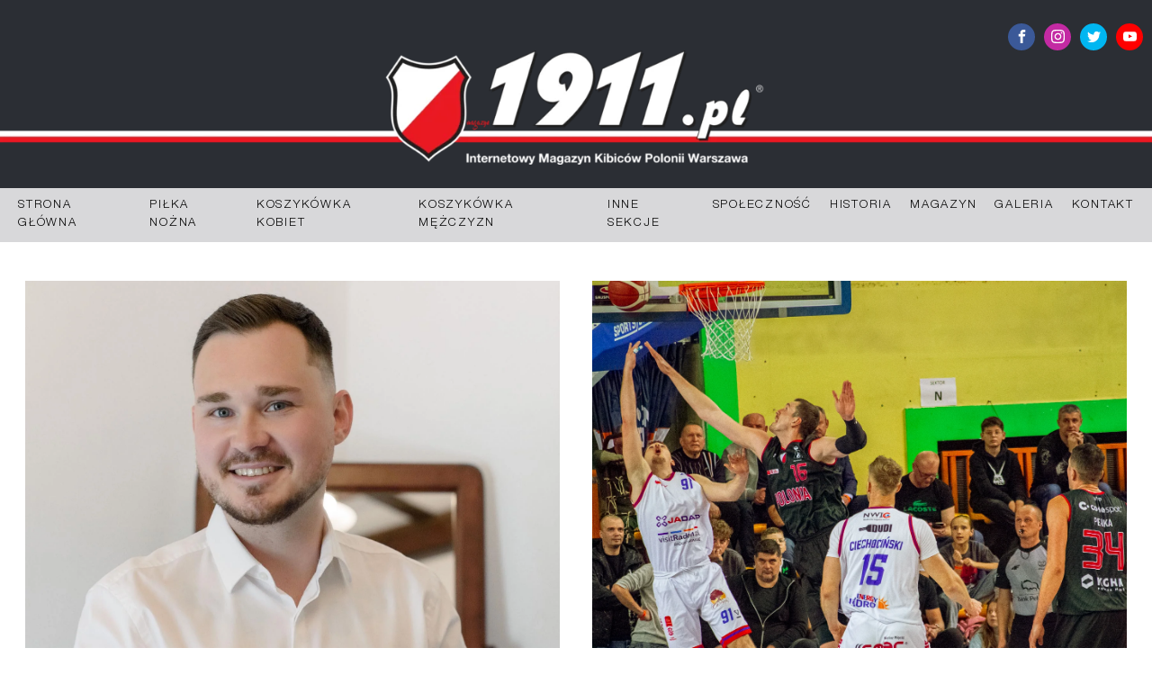

--- FILE ---
content_type: text/html; charset=UTF-8
request_url: https://magazyn1911.pl/category/uncategorized/
body_size: 13640
content:
<!DOCTYPE html>
<html lang="pl-PL" prefix="og: https://ogp.me/ns#" >
<head>
<meta charset="UTF-8">
<meta name="viewport" content="width=device-width, initial-scale=1.0">
<!-- WP_HEAD() START -->

<!-- Optymalizacja wyszukiwarek według Rank Math PRO - https://s.rankmath.com/home -->
<title>Magazyn1911 &ndash; Uncategorized</title>
<meta name="robots" content="follow, index, max-snippet:-1, max-video-preview:-1, max-image-preview:large"/>
<link rel="canonical" href="https://magazyn1911.pl/category/uncategorized/" />
<meta property="og:locale" content="pl_PL" />
<meta property="og:type" content="article" />
<meta property="og:title" content="Magazyn1911 &ndash; Uncategorized" />
<meta property="og:url" content="https://magazyn1911.pl/category/uncategorized/" />
<meta property="og:site_name" content="Magazyn1911.pl" />
<meta property="article:publisher" content="https://www.facebook.com/magazyn1911/" />
<meta property="og:image" content="https://magazyn1911.pl/wp-content/uploads/2023/05/Magazyn1911-logo-1200x530-1.png" />
<meta property="og:image:secure_url" content="https://magazyn1911.pl/wp-content/uploads/2023/05/Magazyn1911-logo-1200x530-1.png" />
<meta property="og:image:width" content="1200" />
<meta property="og:image:height" content="630" />
<meta property="og:image:type" content="image/png" />
<meta name="twitter:card" content="summary_large_image" />
<meta name="twitter:title" content="Magazyn1911 &ndash; Uncategorized" />
<meta name="twitter:site" content="@magazyn1911" />
<meta name="twitter:image" content="https://magazyn1911.pl/wp-content/uploads/2023/05/Magazyn1911-logo-1200x530-1.png" />
<meta name="twitter:label1" content="Wpisy" />
<meta name="twitter:data1" content="4" />
<script type="application/ld+json" class="rank-math-schema-pro">{"@context":"https://schema.org","@graph":[{"@type":"SportsOrganization","@id":"https://magazyn1911.pl/#organization","name":"Magazyn1911.pl","url":"https://magazyn1911.pl","sameAs":["https://www.facebook.com/magazyn1911/","https://twitter.com/magazyn1911"],"email":"redakcja@magazyn1911.pl","logo":{"@type":"ImageObject","@id":"https://magazyn1911.pl/#logo","url":"https://magazyn1911.pl/wp-content/uploads/2023/05/Magazyn1911-logo-500x500-1.png","contentUrl":"https://magazyn1911.pl/wp-content/uploads/2023/05/Magazyn1911-logo-500x500-1.png","caption":"Magazyn1911.pl","inLanguage":"pl-PL","width":"500","height":"500"}},{"@type":"WebSite","@id":"https://magazyn1911.pl/#website","url":"https://magazyn1911.pl","name":"Magazyn1911.pl","publisher":{"@id":"https://magazyn1911.pl/#organization"},"inLanguage":"pl-PL"},{"@type":"CollectionPage","@id":"https://magazyn1911.pl/category/uncategorized/#webpage","url":"https://magazyn1911.pl/category/uncategorized/","name":"Magazyn1911 &ndash; Uncategorized","isPartOf":{"@id":"https://magazyn1911.pl/#website"},"inLanguage":"pl-PL"}]}</script>
<!-- /Wtyczka Rank Math WordPress SEO -->

<link rel="alternate" type="application/rss+xml" title="Magazyn1911 &raquo; Kanał z wpisami" href="https://magazyn1911.pl/feed/" />
<link rel="alternate" type="application/rss+xml" title="Magazyn1911 &raquo; Kanał z komentarzami" href="https://magazyn1911.pl/comments/feed/" />
<link rel="alternate" type="application/rss+xml" title="Magazyn1911 &raquo; Kanał z wpisami zaszufladkowanymi do kategorii Uncategorized" href="https://magazyn1911.pl/category/uncategorized/feed/" />
<link id="ma-customfonts" href="//magazyn1911.pl/wp-content/uploads/fonts/ma_customfonts.css?ver=589b713f" rel="stylesheet" type="text/css" /><style id='wp-block-library-inline-css'>
:root{--wp-admin-theme-color:#007cba;--wp-admin-theme-color--rgb:0,124,186;--wp-admin-theme-color-darker-10:#006ba1;--wp-admin-theme-color-darker-10--rgb:0,107,161;--wp-admin-theme-color-darker-20:#005a87;--wp-admin-theme-color-darker-20--rgb:0,90,135;--wp-admin-border-width-focus:2px;--wp-block-synced-color:#7a00df;--wp-block-synced-color--rgb:122,0,223}@media (-webkit-min-device-pixel-ratio:2),(min-resolution:192dpi){:root{--wp-admin-border-width-focus:1.5px}}.wp-element-button{cursor:pointer}:root{--wp--preset--font-size--normal:16px;--wp--preset--font-size--huge:42px}:root .has-very-light-gray-background-color{background-color:#eee}:root .has-very-dark-gray-background-color{background-color:#313131}:root .has-very-light-gray-color{color:#eee}:root .has-very-dark-gray-color{color:#313131}:root .has-vivid-green-cyan-to-vivid-cyan-blue-gradient-background{background:linear-gradient(135deg,#00d084,#0693e3)}:root .has-purple-crush-gradient-background{background:linear-gradient(135deg,#34e2e4,#4721fb 50%,#ab1dfe)}:root .has-hazy-dawn-gradient-background{background:linear-gradient(135deg,#faaca8,#dad0ec)}:root .has-subdued-olive-gradient-background{background:linear-gradient(135deg,#fafae1,#67a671)}:root .has-atomic-cream-gradient-background{background:linear-gradient(135deg,#fdd79a,#004a59)}:root .has-nightshade-gradient-background{background:linear-gradient(135deg,#330968,#31cdcf)}:root .has-midnight-gradient-background{background:linear-gradient(135deg,#020381,#2874fc)}.has-regular-font-size{font-size:1em}.has-larger-font-size{font-size:2.625em}.has-normal-font-size{font-size:var(--wp--preset--font-size--normal)}.has-huge-font-size{font-size:var(--wp--preset--font-size--huge)}.has-text-align-center{text-align:center}.has-text-align-left{text-align:left}.has-text-align-right{text-align:right}#end-resizable-editor-section{display:none}.aligncenter{clear:both}.items-justified-left{justify-content:flex-start}.items-justified-center{justify-content:center}.items-justified-right{justify-content:flex-end}.items-justified-space-between{justify-content:space-between}.screen-reader-text{clip:rect(1px,1px,1px,1px);word-wrap:normal!important;border:0;-webkit-clip-path:inset(50%);clip-path:inset(50%);height:1px;margin:-1px;overflow:hidden;padding:0;position:absolute;width:1px}.screen-reader-text:focus{clip:auto!important;background-color:#ddd;-webkit-clip-path:none;clip-path:none;color:#444;display:block;font-size:1em;height:auto;left:5px;line-height:normal;padding:15px 23px 14px;text-decoration:none;top:5px;width:auto;z-index:100000}html :where(.has-border-color){border-style:solid}html :where([style*=border-top-color]){border-top-style:solid}html :where([style*=border-right-color]){border-right-style:solid}html :where([style*=border-bottom-color]){border-bottom-style:solid}html :where([style*=border-left-color]){border-left-style:solid}html :where([style*=border-width]){border-style:solid}html :where([style*=border-top-width]){border-top-style:solid}html :where([style*=border-right-width]){border-right-style:solid}html :where([style*=border-bottom-width]){border-bottom-style:solid}html :where([style*=border-left-width]){border-left-style:solid}html :where(img[class*=wp-image-]){height:auto;max-width:100%}figure{margin:0 0 1em}html :where(.is-position-sticky){--wp-admin--admin-bar--position-offset:var(--wp-admin--admin-bar--height,0px)}@media screen and (max-width:600px){html :where(.is-position-sticky){--wp-admin--admin-bar--position-offset:0px}}
</style>
<link rel='stylesheet' id='classic-theme-styles-css' href='https://magazyn1911.pl/wp-includes/css/classic-themes.min.css?ver=6.2.6' media='all' />
<style id='global-styles-inline-css'>
body{--wp--preset--color--black: #000000;--wp--preset--color--cyan-bluish-gray: #abb8c3;--wp--preset--color--white: #ffffff;--wp--preset--color--pale-pink: #f78da7;--wp--preset--color--vivid-red: #cf2e2e;--wp--preset--color--luminous-vivid-orange: #ff6900;--wp--preset--color--luminous-vivid-amber: #fcb900;--wp--preset--color--light-green-cyan: #7bdcb5;--wp--preset--color--vivid-green-cyan: #00d084;--wp--preset--color--pale-cyan-blue: #8ed1fc;--wp--preset--color--vivid-cyan-blue: #0693e3;--wp--preset--color--vivid-purple: #9b51e0;--wp--preset--gradient--vivid-cyan-blue-to-vivid-purple: linear-gradient(135deg,rgba(6,147,227,1) 0%,rgb(155,81,224) 100%);--wp--preset--gradient--light-green-cyan-to-vivid-green-cyan: linear-gradient(135deg,rgb(122,220,180) 0%,rgb(0,208,130) 100%);--wp--preset--gradient--luminous-vivid-amber-to-luminous-vivid-orange: linear-gradient(135deg,rgba(252,185,0,1) 0%,rgba(255,105,0,1) 100%);--wp--preset--gradient--luminous-vivid-orange-to-vivid-red: linear-gradient(135deg,rgba(255,105,0,1) 0%,rgb(207,46,46) 100%);--wp--preset--gradient--very-light-gray-to-cyan-bluish-gray: linear-gradient(135deg,rgb(238,238,238) 0%,rgb(169,184,195) 100%);--wp--preset--gradient--cool-to-warm-spectrum: linear-gradient(135deg,rgb(74,234,220) 0%,rgb(151,120,209) 20%,rgb(207,42,186) 40%,rgb(238,44,130) 60%,rgb(251,105,98) 80%,rgb(254,248,76) 100%);--wp--preset--gradient--blush-light-purple: linear-gradient(135deg,rgb(255,206,236) 0%,rgb(152,150,240) 100%);--wp--preset--gradient--blush-bordeaux: linear-gradient(135deg,rgb(254,205,165) 0%,rgb(254,45,45) 50%,rgb(107,0,62) 100%);--wp--preset--gradient--luminous-dusk: linear-gradient(135deg,rgb(255,203,112) 0%,rgb(199,81,192) 50%,rgb(65,88,208) 100%);--wp--preset--gradient--pale-ocean: linear-gradient(135deg,rgb(255,245,203) 0%,rgb(182,227,212) 50%,rgb(51,167,181) 100%);--wp--preset--gradient--electric-grass: linear-gradient(135deg,rgb(202,248,128) 0%,rgb(113,206,126) 100%);--wp--preset--gradient--midnight: linear-gradient(135deg,rgb(2,3,129) 0%,rgb(40,116,252) 100%);--wp--preset--duotone--dark-grayscale: url('#wp-duotone-dark-grayscale');--wp--preset--duotone--grayscale: url('#wp-duotone-grayscale');--wp--preset--duotone--purple-yellow: url('#wp-duotone-purple-yellow');--wp--preset--duotone--blue-red: url('#wp-duotone-blue-red');--wp--preset--duotone--midnight: url('#wp-duotone-midnight');--wp--preset--duotone--magenta-yellow: url('#wp-duotone-magenta-yellow');--wp--preset--duotone--purple-green: url('#wp-duotone-purple-green');--wp--preset--duotone--blue-orange: url('#wp-duotone-blue-orange');--wp--preset--font-size--small: 13px;--wp--preset--font-size--medium: 20px;--wp--preset--font-size--large: 36px;--wp--preset--font-size--x-large: 42px;--wp--preset--spacing--20: 0.44rem;--wp--preset--spacing--30: 0.67rem;--wp--preset--spacing--40: 1rem;--wp--preset--spacing--50: 1.5rem;--wp--preset--spacing--60: 2.25rem;--wp--preset--spacing--70: 3.38rem;--wp--preset--spacing--80: 5.06rem;--wp--preset--shadow--natural: 6px 6px 9px rgba(0, 0, 0, 0.2);--wp--preset--shadow--deep: 12px 12px 50px rgba(0, 0, 0, 0.4);--wp--preset--shadow--sharp: 6px 6px 0px rgba(0, 0, 0, 0.2);--wp--preset--shadow--outlined: 6px 6px 0px -3px rgba(255, 255, 255, 1), 6px 6px rgba(0, 0, 0, 1);--wp--preset--shadow--crisp: 6px 6px 0px rgba(0, 0, 0, 1);}:where(.is-layout-flex){gap: 0.5em;}body .is-layout-flow > .alignleft{float: left;margin-inline-start: 0;margin-inline-end: 2em;}body .is-layout-flow > .alignright{float: right;margin-inline-start: 2em;margin-inline-end: 0;}body .is-layout-flow > .aligncenter{margin-left: auto !important;margin-right: auto !important;}body .is-layout-constrained > .alignleft{float: left;margin-inline-start: 0;margin-inline-end: 2em;}body .is-layout-constrained > .alignright{float: right;margin-inline-start: 2em;margin-inline-end: 0;}body .is-layout-constrained > .aligncenter{margin-left: auto !important;margin-right: auto !important;}body .is-layout-constrained > :where(:not(.alignleft):not(.alignright):not(.alignfull)){max-width: var(--wp--style--global--content-size);margin-left: auto !important;margin-right: auto !important;}body .is-layout-constrained > .alignwide{max-width: var(--wp--style--global--wide-size);}body .is-layout-flex{display: flex;}body .is-layout-flex{flex-wrap: wrap;align-items: center;}body .is-layout-flex > *{margin: 0;}:where(.wp-block-columns.is-layout-flex){gap: 2em;}.has-black-color{color: var(--wp--preset--color--black) !important;}.has-cyan-bluish-gray-color{color: var(--wp--preset--color--cyan-bluish-gray) !important;}.has-white-color{color: var(--wp--preset--color--white) !important;}.has-pale-pink-color{color: var(--wp--preset--color--pale-pink) !important;}.has-vivid-red-color{color: var(--wp--preset--color--vivid-red) !important;}.has-luminous-vivid-orange-color{color: var(--wp--preset--color--luminous-vivid-orange) !important;}.has-luminous-vivid-amber-color{color: var(--wp--preset--color--luminous-vivid-amber) !important;}.has-light-green-cyan-color{color: var(--wp--preset--color--light-green-cyan) !important;}.has-vivid-green-cyan-color{color: var(--wp--preset--color--vivid-green-cyan) !important;}.has-pale-cyan-blue-color{color: var(--wp--preset--color--pale-cyan-blue) !important;}.has-vivid-cyan-blue-color{color: var(--wp--preset--color--vivid-cyan-blue) !important;}.has-vivid-purple-color{color: var(--wp--preset--color--vivid-purple) !important;}.has-black-background-color{background-color: var(--wp--preset--color--black) !important;}.has-cyan-bluish-gray-background-color{background-color: var(--wp--preset--color--cyan-bluish-gray) !important;}.has-white-background-color{background-color: var(--wp--preset--color--white) !important;}.has-pale-pink-background-color{background-color: var(--wp--preset--color--pale-pink) !important;}.has-vivid-red-background-color{background-color: var(--wp--preset--color--vivid-red) !important;}.has-luminous-vivid-orange-background-color{background-color: var(--wp--preset--color--luminous-vivid-orange) !important;}.has-luminous-vivid-amber-background-color{background-color: var(--wp--preset--color--luminous-vivid-amber) !important;}.has-light-green-cyan-background-color{background-color: var(--wp--preset--color--light-green-cyan) !important;}.has-vivid-green-cyan-background-color{background-color: var(--wp--preset--color--vivid-green-cyan) !important;}.has-pale-cyan-blue-background-color{background-color: var(--wp--preset--color--pale-cyan-blue) !important;}.has-vivid-cyan-blue-background-color{background-color: var(--wp--preset--color--vivid-cyan-blue) !important;}.has-vivid-purple-background-color{background-color: var(--wp--preset--color--vivid-purple) !important;}.has-black-border-color{border-color: var(--wp--preset--color--black) !important;}.has-cyan-bluish-gray-border-color{border-color: var(--wp--preset--color--cyan-bluish-gray) !important;}.has-white-border-color{border-color: var(--wp--preset--color--white) !important;}.has-pale-pink-border-color{border-color: var(--wp--preset--color--pale-pink) !important;}.has-vivid-red-border-color{border-color: var(--wp--preset--color--vivid-red) !important;}.has-luminous-vivid-orange-border-color{border-color: var(--wp--preset--color--luminous-vivid-orange) !important;}.has-luminous-vivid-amber-border-color{border-color: var(--wp--preset--color--luminous-vivid-amber) !important;}.has-light-green-cyan-border-color{border-color: var(--wp--preset--color--light-green-cyan) !important;}.has-vivid-green-cyan-border-color{border-color: var(--wp--preset--color--vivid-green-cyan) !important;}.has-pale-cyan-blue-border-color{border-color: var(--wp--preset--color--pale-cyan-blue) !important;}.has-vivid-cyan-blue-border-color{border-color: var(--wp--preset--color--vivid-cyan-blue) !important;}.has-vivid-purple-border-color{border-color: var(--wp--preset--color--vivid-purple) !important;}.has-vivid-cyan-blue-to-vivid-purple-gradient-background{background: var(--wp--preset--gradient--vivid-cyan-blue-to-vivid-purple) !important;}.has-light-green-cyan-to-vivid-green-cyan-gradient-background{background: var(--wp--preset--gradient--light-green-cyan-to-vivid-green-cyan) !important;}.has-luminous-vivid-amber-to-luminous-vivid-orange-gradient-background{background: var(--wp--preset--gradient--luminous-vivid-amber-to-luminous-vivid-orange) !important;}.has-luminous-vivid-orange-to-vivid-red-gradient-background{background: var(--wp--preset--gradient--luminous-vivid-orange-to-vivid-red) !important;}.has-very-light-gray-to-cyan-bluish-gray-gradient-background{background: var(--wp--preset--gradient--very-light-gray-to-cyan-bluish-gray) !important;}.has-cool-to-warm-spectrum-gradient-background{background: var(--wp--preset--gradient--cool-to-warm-spectrum) !important;}.has-blush-light-purple-gradient-background{background: var(--wp--preset--gradient--blush-light-purple) !important;}.has-blush-bordeaux-gradient-background{background: var(--wp--preset--gradient--blush-bordeaux) !important;}.has-luminous-dusk-gradient-background{background: var(--wp--preset--gradient--luminous-dusk) !important;}.has-pale-ocean-gradient-background{background: var(--wp--preset--gradient--pale-ocean) !important;}.has-electric-grass-gradient-background{background: var(--wp--preset--gradient--electric-grass) !important;}.has-midnight-gradient-background{background: var(--wp--preset--gradient--midnight) !important;}.has-small-font-size{font-size: var(--wp--preset--font-size--small) !important;}.has-medium-font-size{font-size: var(--wp--preset--font-size--medium) !important;}.has-large-font-size{font-size: var(--wp--preset--font-size--large) !important;}.has-x-large-font-size{font-size: var(--wp--preset--font-size--x-large) !important;}
</style>
<link rel='stylesheet' id='oxygen-css' href='https://magazyn1911.pl/wp-content/plugins/oxygen/component-framework/oxygen.css?ver=4.6' media='all' />
<script src='https://magazyn1911.pl/wp-includes/js/jquery/jquery.min.js?ver=3.6.4' id='jquery-core-js'></script>
<link rel="https://api.w.org/" href="https://magazyn1911.pl/wp-json/" /><link rel="alternate" type="application/json" href="https://magazyn1911.pl/wp-json/wp/v2/categories/1" /><link rel="EditURI" type="application/rsd+xml" title="RSD" href="https://magazyn1911.pl/xmlrpc.php?rsd" />
<link rel="wlwmanifest" type="application/wlwmanifest+xml" href="https://magazyn1911.pl/wp-includes/wlwmanifest.xml" />
<meta name="generator" content="WordPress 6.2.6" />
<link rel="icon" href="https://magazyn1911.pl/wp-content/uploads/2023/05/cropped-Magazyn1911-Favicon-32x32.png" sizes="32x32" />
<link rel="icon" href="https://magazyn1911.pl/wp-content/uploads/2023/05/cropped-Magazyn1911-Favicon-192x192.png" sizes="192x192" />
<link rel="apple-touch-icon" href="https://magazyn1911.pl/wp-content/uploads/2023/05/cropped-Magazyn1911-Favicon-180x180.png" />
<meta name="msapplication-TileImage" content="https://magazyn1911.pl/wp-content/uploads/2023/05/cropped-Magazyn1911-Favicon-270x270.png" />
<link rel='stylesheet' id='oxygen-cache-6-css' href='//magazyn1911.pl/wp-content/uploads/oxygen/css/6.css?cache=1684528237&#038;ver=6.2.6' media='all' />
<link rel='stylesheet' id='oxygen-cache-301-css' href='//magazyn1911.pl/wp-content/uploads/oxygen/css/301.css?cache=1684525004&#038;ver=6.2.6' media='all' />
<link rel='stylesheet' id='oxygen-universal-styles-css' href='//magazyn1911.pl/wp-content/uploads/oxygen/css/universal.css?cache=1684528237&#038;ver=6.2.6' media='all' />
<!-- END OF WP_HEAD() -->
</head>
<body class="archive category category-uncategorized category-1 wp-embed-responsive  oxygen-body" >

<svg xmlns="http://www.w3.org/2000/svg" viewBox="0 0 0 0" width="0" height="0" focusable="false" role="none" style="visibility: hidden; position: absolute; left: -9999px; overflow: hidden;" ><defs><filter id="wp-duotone-dark-grayscale"><feColorMatrix color-interpolation-filters="sRGB" type="matrix" values=" .299 .587 .114 0 0 .299 .587 .114 0 0 .299 .587 .114 0 0 .299 .587 .114 0 0 " /><feComponentTransfer color-interpolation-filters="sRGB" ><feFuncR type="table" tableValues="0 0.49803921568627" /><feFuncG type="table" tableValues="0 0.49803921568627" /><feFuncB type="table" tableValues="0 0.49803921568627" /><feFuncA type="table" tableValues="1 1" /></feComponentTransfer><feComposite in2="SourceGraphic" operator="in" /></filter></defs></svg><svg xmlns="http://www.w3.org/2000/svg" viewBox="0 0 0 0" width="0" height="0" focusable="false" role="none" style="visibility: hidden; position: absolute; left: -9999px; overflow: hidden;" ><defs><filter id="wp-duotone-grayscale"><feColorMatrix color-interpolation-filters="sRGB" type="matrix" values=" .299 .587 .114 0 0 .299 .587 .114 0 0 .299 .587 .114 0 0 .299 .587 .114 0 0 " /><feComponentTransfer color-interpolation-filters="sRGB" ><feFuncR type="table" tableValues="0 1" /><feFuncG type="table" tableValues="0 1" /><feFuncB type="table" tableValues="0 1" /><feFuncA type="table" tableValues="1 1" /></feComponentTransfer><feComposite in2="SourceGraphic" operator="in" /></filter></defs></svg><svg xmlns="http://www.w3.org/2000/svg" viewBox="0 0 0 0" width="0" height="0" focusable="false" role="none" style="visibility: hidden; position: absolute; left: -9999px; overflow: hidden;" ><defs><filter id="wp-duotone-purple-yellow"><feColorMatrix color-interpolation-filters="sRGB" type="matrix" values=" .299 .587 .114 0 0 .299 .587 .114 0 0 .299 .587 .114 0 0 .299 .587 .114 0 0 " /><feComponentTransfer color-interpolation-filters="sRGB" ><feFuncR type="table" tableValues="0.54901960784314 0.98823529411765" /><feFuncG type="table" tableValues="0 1" /><feFuncB type="table" tableValues="0.71764705882353 0.25490196078431" /><feFuncA type="table" tableValues="1 1" /></feComponentTransfer><feComposite in2="SourceGraphic" operator="in" /></filter></defs></svg><svg xmlns="http://www.w3.org/2000/svg" viewBox="0 0 0 0" width="0" height="0" focusable="false" role="none" style="visibility: hidden; position: absolute; left: -9999px; overflow: hidden;" ><defs><filter id="wp-duotone-blue-red"><feColorMatrix color-interpolation-filters="sRGB" type="matrix" values=" .299 .587 .114 0 0 .299 .587 .114 0 0 .299 .587 .114 0 0 .299 .587 .114 0 0 " /><feComponentTransfer color-interpolation-filters="sRGB" ><feFuncR type="table" tableValues="0 1" /><feFuncG type="table" tableValues="0 0.27843137254902" /><feFuncB type="table" tableValues="0.5921568627451 0.27843137254902" /><feFuncA type="table" tableValues="1 1" /></feComponentTransfer><feComposite in2="SourceGraphic" operator="in" /></filter></defs></svg><svg xmlns="http://www.w3.org/2000/svg" viewBox="0 0 0 0" width="0" height="0" focusable="false" role="none" style="visibility: hidden; position: absolute; left: -9999px; overflow: hidden;" ><defs><filter id="wp-duotone-midnight"><feColorMatrix color-interpolation-filters="sRGB" type="matrix" values=" .299 .587 .114 0 0 .299 .587 .114 0 0 .299 .587 .114 0 0 .299 .587 .114 0 0 " /><feComponentTransfer color-interpolation-filters="sRGB" ><feFuncR type="table" tableValues="0 0" /><feFuncG type="table" tableValues="0 0.64705882352941" /><feFuncB type="table" tableValues="0 1" /><feFuncA type="table" tableValues="1 1" /></feComponentTransfer><feComposite in2="SourceGraphic" operator="in" /></filter></defs></svg><svg xmlns="http://www.w3.org/2000/svg" viewBox="0 0 0 0" width="0" height="0" focusable="false" role="none" style="visibility: hidden; position: absolute; left: -9999px; overflow: hidden;" ><defs><filter id="wp-duotone-magenta-yellow"><feColorMatrix color-interpolation-filters="sRGB" type="matrix" values=" .299 .587 .114 0 0 .299 .587 .114 0 0 .299 .587 .114 0 0 .299 .587 .114 0 0 " /><feComponentTransfer color-interpolation-filters="sRGB" ><feFuncR type="table" tableValues="0.78039215686275 1" /><feFuncG type="table" tableValues="0 0.94901960784314" /><feFuncB type="table" tableValues="0.35294117647059 0.47058823529412" /><feFuncA type="table" tableValues="1 1" /></feComponentTransfer><feComposite in2="SourceGraphic" operator="in" /></filter></defs></svg><svg xmlns="http://www.w3.org/2000/svg" viewBox="0 0 0 0" width="0" height="0" focusable="false" role="none" style="visibility: hidden; position: absolute; left: -9999px; overflow: hidden;" ><defs><filter id="wp-duotone-purple-green"><feColorMatrix color-interpolation-filters="sRGB" type="matrix" values=" .299 .587 .114 0 0 .299 .587 .114 0 0 .299 .587 .114 0 0 .299 .587 .114 0 0 " /><feComponentTransfer color-interpolation-filters="sRGB" ><feFuncR type="table" tableValues="0.65098039215686 0.40392156862745" /><feFuncG type="table" tableValues="0 1" /><feFuncB type="table" tableValues="0.44705882352941 0.4" /><feFuncA type="table" tableValues="1 1" /></feComponentTransfer><feComposite in2="SourceGraphic" operator="in" /></filter></defs></svg><svg xmlns="http://www.w3.org/2000/svg" viewBox="0 0 0 0" width="0" height="0" focusable="false" role="none" style="visibility: hidden; position: absolute; left: -9999px; overflow: hidden;" ><defs><filter id="wp-duotone-blue-orange"><feColorMatrix color-interpolation-filters="sRGB" type="matrix" values=" .299 .587 .114 0 0 .299 .587 .114 0 0 .299 .587 .114 0 0 .299 .587 .114 0 0 " /><feComponentTransfer color-interpolation-filters="sRGB" ><feFuncR type="table" tableValues="0.098039215686275 1" /><feFuncG type="table" tableValues="0 0.66274509803922" /><feFuncB type="table" tableValues="0.84705882352941 0.41960784313725" /><feFuncA type="table" tableValues="1 1" /></feComponentTransfer><feComposite in2="SourceGraphic" operator="in" /></filter></defs></svg>


						<header id="section-61-6" class=" ct-section" ><div class="ct-section-inner-wrap"><div id="div_block-63-6" class="ct-div-block" ><div id="code_block-155-6" class="ct-code-block" ><!-- Start cookieyes banner --> <script id="cookieyes" type="text/javascript" src="https://cdn-cookieyes.com/client_data/e619595e676246f794d5d27c/script.js"></script> <!-- End cookieyes banner -->

<!-- Google tag (gtag.js) -->
<script async src="https://www.googletagmanager.com/gtag/js?id=G-HW5NWJN6FK"></script>
<script>
  window.dataLayer = window.dataLayer || [];
  function gtag(){dataLayer.push(arguments);}
  gtag('js', new Date());

  gtag('config', 'G-HW5NWJN6FK');
</script></div><div id="_social_icons-65-6" class="oxy-social-icons" ><a href='https://www.facebook.com/magazyn1911/' target='_blank' class='oxy-social-icons-facebook'><svg><title>Odwiedź nasz profil na Facebooku</title><use xlink:href='#oxy-social-icons-icon-facebook'></use></svg></a><a href='https://www.instagram.com/magazyn1911/' target='_blank' class='oxy-social-icons-instagram'><svg><title>Odwiedź nasz profil na Instagramie</title><use xlink:href='#oxy-social-icons-icon-instagram'></use></svg></a><a href='https://twitter.com/magazyn1911/' target='_blank' class='oxy-social-icons-twitter'><svg><title>Odwiedź nasze konto na Twitterze</title><use xlink:href='#oxy-social-icons-icon-twitter'></use></svg></a><a href='https://www.youtube.com/@magazyn1911' target='_blank' class='oxy-social-icons-youtube'><svg><title>Odwiedź nasz kanał na Youtube</title><use xlink:href='#oxy-social-icons-icon-youtube'></use></svg></a></div></div><div id="div_block-69-6" class="ct-div-block" ><a id="link-85-6" class="ct-link" href="https://magazyn1911.pl/strona-glowna/"   ><img  id="image-70-6" alt="" src="https://magazyn1911.pl/wp-content/uploads/2023/02/magazyn-1911.pl-logo-100wv.png" class="ct-image" srcset="https://magazyn1911.pl/wp-content/uploads/2023/02/magazyn-1911.pl-logo-100wv.png 3348w, https://magazyn1911.pl/wp-content/uploads/2023/02/magazyn-1911.pl-logo-100wv-300x30.png 300w, https://magazyn1911.pl/wp-content/uploads/2023/02/magazyn-1911.pl-logo-100wv-1024x102.png 1024w, https://magazyn1911.pl/wp-content/uploads/2023/02/magazyn-1911.pl-logo-100wv-768x76.png 768w, https://magazyn1911.pl/wp-content/uploads/2023/02/magazyn-1911.pl-logo-100wv-1536x153.png 1536w, https://magazyn1911.pl/wp-content/uploads/2023/02/magazyn-1911.pl-logo-100wv-2048x204.png 2048w" sizes="(max-width: 3348px) 100vw, 3348px" /></a></div></div></header><header id="section-75-6" class=" ct-section" ><div class="ct-section-inner-wrap"><nav id="_nav_menu-78-6" class="oxy-nav-menu oxy-nav-menu-dropdowns oxy-nav-menu-dropdown-arrow" ><div class='oxy-menu-toggle'><div class='oxy-nav-menu-hamburger-wrap'><div class='oxy-nav-menu-hamburger'><div class='oxy-nav-menu-hamburger-line'></div><div class='oxy-nav-menu-hamburger-line'></div><div class='oxy-nav-menu-hamburger-line'></div></div></div></div><div class="menu-main-menu-container"><ul id="menu-main-menu" class="oxy-nav-menu-list"><li id="menu-item-20" class="menu-item menu-item-type-post_type menu-item-object-page menu-item-home menu-item-20"><a href="https://magazyn1911.pl/">Strona główna</a></li>
<li id="menu-item-52" class="menu-item menu-item-type-post_type menu-item-object-page menu-item-52"><a href="https://magazyn1911.pl/pilka-nozna/">Piłka nożna</a></li>
<li id="menu-item-56" class="menu-item menu-item-type-post_type menu-item-object-page menu-item-56"><a href="https://magazyn1911.pl/koszykowka-kobiet/">Koszykówka kobiet</a></li>
<li id="menu-item-55" class="menu-item menu-item-type-post_type menu-item-object-page menu-item-55"><a href="https://magazyn1911.pl/koszykowka-mezczyzn/">Koszykówka mężczyzn</a></li>
<li id="menu-item-53" class="menu-item menu-item-type-post_type menu-item-object-page menu-item-53"><a href="https://magazyn1911.pl/inne-sekcje/">Inne Sekcje</a></li>
<li id="menu-item-54" class="menu-item menu-item-type-post_type menu-item-object-page menu-item-54"><a href="https://magazyn1911.pl/spolecznosc/">Społeczność</a></li>
<li id="menu-item-409" class="menu-item menu-item-type-post_type menu-item-object-page menu-item-409"><a href="https://magazyn1911.pl/historia/">Historia</a></li>
<li id="menu-item-57" class="menu-item menu-item-type-post_type menu-item-object-page menu-item-57"><a href="https://magazyn1911.pl/magazyn/">Magazyn</a></li>
<li id="menu-item-412" class="menu-item menu-item-type-post_type menu-item-object-page menu-item-412"><a href="https://magazyn1911.pl/galeria/">Galeria</a></li>
<li id="menu-item-17" class="menu-item menu-item-type-post_type menu-item-object-page menu-item-17"><a href="https://magazyn1911.pl/kontakt/">Kontakt</a></li>
</ul></div></nav>
		<div id="-burger-trigger-146-6" class="oxy-burger-trigger oxy-burger-trigger " ><button aria-label="Open menu" data-touch="click"  class="hamburger hamburger--slider " type="button"><span class="hamburger-box"><span class="hamburger-inner"></span></span></button></div>

		</div></header><header id="_header-2-6" class="oxy-header-wrapper oxy-overlay-header oxy-header" ><div id="_header_row-34-6" class="oxy-header-row" ><div class="oxy-header-container"><div id="_header_left-35-6" class="oxy-header-left" ></div><div id="_header_center-36-6" class="oxy-header-center" ></div><div id="_header_right-37-6" class="oxy-header-right" ><div id="_social_icons-39-6" class="oxy-social-icons" ><a href='https://facebook.com' target='_blank' class='oxy-social-icons-facebook'><svg><title>Visit our Facebook</title><use xlink:href='#oxy-social-icons-icon-facebook'></use></svg></a><a href='https://instagram.com' target='_blank' class='oxy-social-icons-instagram'><svg><title>Visit our Instagram</title><use xlink:href='#oxy-social-icons-icon-instagram'></use></svg></a><a href='https://twitter.com' target='_blank' class='oxy-social-icons-twitter'><svg><title>Visit our Twitter</title><use xlink:href='#oxy-social-icons-icon-twitter'></use></svg></a><a href='https://youtube.com' target='_blank' class='oxy-social-icons-youtube'><svg><title>Visit our YouTube channel</title><use xlink:href='#oxy-social-icons-icon-youtube'></use></svg></a></div></div></div></div><div id="_header_row-3-6" class="oxy-header-row" ><div class="oxy-header-container"><div id="_header_left-4-6" class="oxy-header-left" ></div><div id="_header_center-5-6" class="oxy-header-center" ><img  id="image-57-6" alt="" src="https://magazyn1911.pl/wp-content/uploads/2023/02/magazyn-1911.pl-logo-100wv.png" class="ct-image" srcset="https://magazyn1911.pl/wp-content/uploads/2023/02/magazyn-1911.pl-logo-100wv.png 3348w, https://magazyn1911.pl/wp-content/uploads/2023/02/magazyn-1911.pl-logo-100wv-300x30.png 300w, https://magazyn1911.pl/wp-content/uploads/2023/02/magazyn-1911.pl-logo-100wv-1024x102.png 1024w, https://magazyn1911.pl/wp-content/uploads/2023/02/magazyn-1911.pl-logo-100wv-768x76.png 768w, https://magazyn1911.pl/wp-content/uploads/2023/02/magazyn-1911.pl-logo-100wv-1536x153.png 1536w, https://magazyn1911.pl/wp-content/uploads/2023/02/magazyn-1911.pl-logo-100wv-2048x204.png 2048w" sizes="(max-width: 3348px) 100vw, 3348px" /><div id="div_block-59-6" class="ct-div-block" ></div></div><div id="_header_right-6-6" class="oxy-header-right" ></div></div></div><div id="_header_row-24-6" class="oxy-header-row" ><div class="oxy-header-container"><div id="_header_left-25-6" class="oxy-header-left" ></div><div id="_header_center-26-6" class="oxy-header-center" ><nav id="_nav_menu-28-6" class="oxy-nav-menu oxy-nav-menu-dropdowns oxy-nav-menu-dropdown-arrow" ><div class='oxy-menu-toggle'><div class='oxy-nav-menu-hamburger-wrap'><div class='oxy-nav-menu-hamburger'><div class='oxy-nav-menu-hamburger-line'></div><div class='oxy-nav-menu-hamburger-line'></div><div class='oxy-nav-menu-hamburger-line'></div></div></div></div><div class="menu-main-menu-container"><ul id="menu-main-menu-1" class="oxy-nav-menu-list"><li class="menu-item menu-item-type-post_type menu-item-object-page menu-item-home menu-item-20"><a href="https://magazyn1911.pl/">Strona główna</a></li>
<li class="menu-item menu-item-type-post_type menu-item-object-page menu-item-52"><a href="https://magazyn1911.pl/pilka-nozna/">Piłka nożna</a></li>
<li class="menu-item menu-item-type-post_type menu-item-object-page menu-item-56"><a href="https://magazyn1911.pl/koszykowka-kobiet/">Koszykówka kobiet</a></li>
<li class="menu-item menu-item-type-post_type menu-item-object-page menu-item-55"><a href="https://magazyn1911.pl/koszykowka-mezczyzn/">Koszykówka mężczyzn</a></li>
<li class="menu-item menu-item-type-post_type menu-item-object-page menu-item-53"><a href="https://magazyn1911.pl/inne-sekcje/">Inne Sekcje</a></li>
<li class="menu-item menu-item-type-post_type menu-item-object-page menu-item-54"><a href="https://magazyn1911.pl/spolecznosc/">Społeczność</a></li>
<li class="menu-item menu-item-type-post_type menu-item-object-page menu-item-409"><a href="https://magazyn1911.pl/historia/">Historia</a></li>
<li class="menu-item menu-item-type-post_type menu-item-object-page menu-item-57"><a href="https://magazyn1911.pl/magazyn/">Magazyn</a></li>
<li class="menu-item menu-item-type-post_type menu-item-object-page menu-item-412"><a href="https://magazyn1911.pl/galeria/">Galeria</a></li>
<li class="menu-item menu-item-type-post_type menu-item-object-page menu-item-17"><a href="https://magazyn1911.pl/kontakt/">Kontakt</a></li>
</ul></div></nav></div><div id="_header_right-27-6" class="oxy-header-right" ></div></div></div></header>
		
		<div id="-off-canvas-87-6" class="oxy-off-canvas " ><div class="oxy-offcanvas_backdrop"></div><div id="-off-canvas-87-6-inner" class="offcanvas-inner oxy-inner-content" role="dialog" aria-label="offcanvas content" tabindex="0" data-start="false" data-click-outside="true" data-trigger-selector=".oxy-burger-trigger" data-esc="true" data-focus-selector=".offcanvas-inner" data-reset="400" data-hashclose="true" data-burger-sync="true" data-overflow="false" data-auto-aria="true" ><div id="div_block-148-6" class="ct-div-block" >
		<div id="-burger-trigger-150-6" class="oxy-burger-trigger oxy-burger-trigger " ><button aria-label="Open menu" data-touch="click"  class="hamburger hamburger--3dx " type="button"><span class="hamburger-box"><span class="hamburger-inner"></span></span></button></div>

		</div>
		<div id="-slide-menu-88-6" class="oxy-slide-menu " ><nav class="oxy-slide-menu_inner" itemscope itemtype="https://schema.org/SiteNavigationElement" data-currentopen="disable" data-duration="300" data-start="open" data-icon="Lineariconsicon-chevron-down" data-trigger-selector=".oxy-burger-trigger">  <ul id="menu-main-menu-2" class="oxy-slide-menu_list"><li class="menu-item menu-item-type-post_type menu-item-object-page menu-item-home menu-item-20"><a href="https://magazyn1911.pl/" itemprop="url"><span itemprop="name">Strona główna</span></a></li>
<li class="menu-item menu-item-type-post_type menu-item-object-page menu-item-52"><a href="https://magazyn1911.pl/pilka-nozna/" itemprop="url"><span itemprop="name">Piłka nożna</span></a></li>
<li class="menu-item menu-item-type-post_type menu-item-object-page menu-item-56"><a href="https://magazyn1911.pl/koszykowka-kobiet/" itemprop="url"><span itemprop="name">Koszykówka kobiet</span></a></li>
<li class="menu-item menu-item-type-post_type menu-item-object-page menu-item-55"><a href="https://magazyn1911.pl/koszykowka-mezczyzn/" itemprop="url"><span itemprop="name">Koszykówka mężczyzn</span></a></li>
<li class="menu-item menu-item-type-post_type menu-item-object-page menu-item-53"><a href="https://magazyn1911.pl/inne-sekcje/" itemprop="url"><span itemprop="name">Inne Sekcje</span></a></li>
<li class="menu-item menu-item-type-post_type menu-item-object-page menu-item-54"><a href="https://magazyn1911.pl/spolecznosc/" itemprop="url"><span itemprop="name">Społeczność</span></a></li>
<li class="menu-item menu-item-type-post_type menu-item-object-page menu-item-409"><a href="https://magazyn1911.pl/historia/" itemprop="url"><span itemprop="name">Historia</span></a></li>
<li class="menu-item menu-item-type-post_type menu-item-object-page menu-item-57"><a href="https://magazyn1911.pl/magazyn/" itemprop="url"><span itemprop="name">Magazyn</span></a></li>
<li class="menu-item menu-item-type-post_type menu-item-object-page menu-item-412"><a href="https://magazyn1911.pl/galeria/" itemprop="url"><span itemprop="name">Galeria</span></a></li>
<li class="menu-item menu-item-type-post_type menu-item-object-page menu-item-17"><a href="https://magazyn1911.pl/kontakt/" itemprop="url"><span itemprop="name">Kontakt</span></a></li>
</ul></nav></div>

		</div></div>

		<section id="section-2-301" class=" ct-section" ><div class="ct-section-inner-wrap">        
                <div id="_posts_grid-6-301" class='oxy-easy-posts oxy-posts-grid' >
                    <div class='oxy-posts'>
                 <div class='oxy-post'>
  
    <a class='oxy-post-image' href='https://magazyn1911.pl/o-czarnej-damie-slow-kilka/'>
      <div class='oxy-post-image-fixed-ratio' style='background-image: url(https://magazyn1911.pl/wp-content/uploads/2025/12/312117219_5805442826153031_2403303512646922460_n-1.jpg);'>
      </div>
      
      
	</a>
  
	  <div class='custom-post-wrapper'>
	  <div class='red-line'>
	  </div>
	
	<a class='oxy-post-title' href='https://magazyn1911.pl/o-czarnej-damie-slow-kilka/'>O Czarnej Damie słów kilka</a>

	<div class='oxy-post-meta'>

		<div class='oxy-post-meta-author oxy-post-meta-item'>
			Redakcja		</div>

		<div class='oxy-post-image-date'>
		23 grudnia, 2025	  </div>

	</div>

	<div class='oxy-post-content'>
		<p>To zaszczyt być Polonistą Wesołych Świąt Bożego Narodzenia! Wszystkim Polonistom, niezależnie od wieku, wzrostu i wiary, życzę Wesołych Świąt Bożego Narodzenia. Bycie kibicem Polonii Warszawa to ogromny zaszczyt i duma – konsekwencja dokonania świadomego wyboru – oraz tego, że w [&hellip;]</p>
	</div>

	<a href='https://magazyn1911.pl/o-czarnej-damie-slow-kilka/' class='oxy-read-more'>Przejdź do artykułu</a>

</div>
</div> <div class='oxy-post'>
  
    <a class='oxy-post-image' href='https://magazyn1911.pl/w-radomiu-bez-wygranej-hydrotruck-radom-kks-polonia-warszawa/'>
      <div class='oxy-post-image-fixed-ratio' style='background-image: url(https://magazyn1911.pl/wp-content/uploads/2023/10/Cechniak-Radom.jpg);'>
      </div>
      
      
	</a>
  
	  <div class='custom-post-wrapper'>
	  <div class='red-line'>
	  </div>
	
	<a class='oxy-post-title' href='https://magazyn1911.pl/w-radomiu-bez-wygranej-hydrotruck-radom-kks-polonia-warszawa/'>W Radomiu bez wygranej. Hydrotruck Radom - KKS Polonia Warszawa</a>

	<div class='oxy-post-meta'>

		<div class='oxy-post-meta-author oxy-post-meta-item'>
			Redakcja		</div>

		<div class='oxy-post-image-date'>
		29 października, 2023	  </div>

	</div>

	<div class='oxy-post-content'>
		<p>Po dwóch kolejnych wygranych, Poloniści ulegli w Radomiu miejscowemu Hydrotruckowi. Choć Czarne Koszule dobrze rozpoczęły mecz, ostatecznie to radomianie zwyciężyli 63:58. Poloniści świetnie zaczęli mecz. W pierwszej kwarcie Czarne Koszule zagrały bardzo dobrze zarówno w ataku, jak i w obronie, [&hellip;]</p>
	</div>

	<a href='https://magazyn1911.pl/w-radomiu-bez-wygranej-hydrotruck-radom-kks-polonia-warszawa/' class='oxy-read-more'>Przejdź do artykułu</a>

</div>
</div> <div class='oxy-post'>
  
    <a class='oxy-post-image' href='https://magazyn1911.pl/kks-polonia-zagra-z-azs-awf-mickiewiczem-romus-katowice/'>
      <div class='oxy-post-image-fixed-ratio' style='background-image: url(https://magazyn1911.pl/wp-content/uploads/2023/10/02a094c04607de5cf1f66d164c4e0973.jpg);'>
      </div>
      
      
	</a>
  
	  <div class='custom-post-wrapper'>
	  <div class='red-line'>
	  </div>
	
	<a class='oxy-post-title' href='https://magazyn1911.pl/kks-polonia-zagra-z-azs-awf-mickiewiczem-romus-katowice/'>Zapowiedź: KKS Polonia Warszawa - AZS AWF Mickiewicz Romus Katowice</a>

	<div class='oxy-post-meta'>

		<div class='oxy-post-meta-author oxy-post-meta-item'>
			Redakcja		</div>

		<div class='oxy-post-image-date'>
		5 października, 2023	  </div>

	</div>

	<div class='oxy-post-content'>
		<p>W czwartek, 5 października, w hali Koło Polonia zagra swój trzeci mecz w obecnym sezonie I ligi. Czarne Koszule podejmą beniaminka zaplecza ekstraklasy, AZS AWF Mickiewicza Romus Katowice. Początek spotkania o 19:00. Do tej pory oba kluby przegrały dwa rozegrane [&hellip;]</p>
	</div>

	<a href='https://magazyn1911.pl/kks-polonia-zagra-z-azs-awf-mickiewiczem-romus-katowice/' class='oxy-read-more'>Przejdź do artykułu</a>

</div>
</div> <div class='oxy-post'>
  
    <a class='oxy-post-image' href='https://magazyn1911.pl/juliusz-kulesza-z-tasiemka-na-czolgi/'>
      <div class='oxy-post-image-fixed-ratio' style='background-image: url(https://magazyn1911.pl/wp-content/uploads/2023/10/kulesza-ztasiemka.png);'>
      </div>
      
      
	</a>
  
	  <div class='custom-post-wrapper'>
	  <div class='red-line'>
	  </div>
	
	<a class='oxy-post-title' href='https://magazyn1911.pl/juliusz-kulesza-z-tasiemka-na-czolgi/'>Juliusz Kulesza, "Z Tasiemką na czołgi"</a>

	<div class='oxy-post-meta'>

		<div class='oxy-post-meta-author oxy-post-meta-item'>
			Redakcja		</div>

		<div class='oxy-post-image-date'>
		10 września, 2022	  </div>

	</div>

	<div class='oxy-post-content'>
		<p>Juliusz Kulesza jest kibicem Polonii od 1938 r., powstańcem warszawskim i autorem szeregu książek poświęconych gł. Powstaniu, ale też podziemnym okupacyjnym rozgrywkom warszawskim. W swej pierwszej książce – wydanej w 1979 r. (z drugim, poszerzonym wydaniem z 1984 r.) „Z [&hellip;]</p>
	</div>

	<a href='https://magazyn1911.pl/juliusz-kulesza-z-tasiemka-na-czolgi/' class='oxy-read-more'>Przejdź do artykułu</a>

</div>
</div>            </div>
                        <div class='oxy-easy-posts-pages'>
                            </div>
                            </div>
                </div></section><footer id="section-16-6" class=" ct-section" ><div class="ct-section-inner-wrap"><div id="div_block-79-6" class="ct-div-block" ><nav id="_nav_menu-82-6" class="oxy-nav-menu oxy-nav-menu-dropdowns oxy-nav-menu-dropdown-arrow" ><div class='oxy-menu-toggle'><div class='oxy-nav-menu-hamburger-wrap'><div class='oxy-nav-menu-hamburger'><div class='oxy-nav-menu-hamburger-line'></div><div class='oxy-nav-menu-hamburger-line'></div><div class='oxy-nav-menu-hamburger-line'></div></div></div></div><div class="menu-main-menu-container"><ul id="menu-main-menu-3" class="oxy-nav-menu-list"><li class="menu-item menu-item-type-post_type menu-item-object-page menu-item-home menu-item-20"><a href="https://magazyn1911.pl/">Strona główna</a></li>
<li class="menu-item menu-item-type-post_type menu-item-object-page menu-item-52"><a href="https://magazyn1911.pl/pilka-nozna/">Piłka nożna</a></li>
<li class="menu-item menu-item-type-post_type menu-item-object-page menu-item-56"><a href="https://magazyn1911.pl/koszykowka-kobiet/">Koszykówka kobiet</a></li>
<li class="menu-item menu-item-type-post_type menu-item-object-page menu-item-55"><a href="https://magazyn1911.pl/koszykowka-mezczyzn/">Koszykówka mężczyzn</a></li>
<li class="menu-item menu-item-type-post_type menu-item-object-page menu-item-53"><a href="https://magazyn1911.pl/inne-sekcje/">Inne Sekcje</a></li>
<li class="menu-item menu-item-type-post_type menu-item-object-page menu-item-54"><a href="https://magazyn1911.pl/spolecznosc/">Społeczność</a></li>
<li class="menu-item menu-item-type-post_type menu-item-object-page menu-item-409"><a href="https://magazyn1911.pl/historia/">Historia</a></li>
<li class="menu-item menu-item-type-post_type menu-item-object-page menu-item-57"><a href="https://magazyn1911.pl/magazyn/">Magazyn</a></li>
<li class="menu-item menu-item-type-post_type menu-item-object-page menu-item-412"><a href="https://magazyn1911.pl/galeria/">Galeria</a></li>
<li class="menu-item menu-item-type-post_type menu-item-object-page menu-item-17"><a href="https://magazyn1911.pl/kontakt/">Kontakt</a></li>
</ul></div></nav>
		<div id="-burger-trigger-151-6" class="oxy-burger-trigger oxy-burger-trigger " ><button aria-label="Open menu" data-touch="click"  class="hamburger hamburger--slider " type="button"><span class="hamburger-box"><span class="hamburger-inner"></span></span></button></div>

		</div><div id="new_columns-18-6" class="ct-new-columns" ><div id="div_block-19-6" class="ct-div-block" ><div id="text_block-84-6" class="ct-text-block" >Copyright © Magazyn1911.pl</div></div><div id="div_block-20-6" class="ct-div-block" ><div id="div_block-22-6" class="ct-div-block" ><a id="link_text-23-6" class="ct-link-text" href="https://magazyn1911.pl/polityka-prywatnosci/"   >Polityka prywatności</a></div></div><div id="div_block-44-6" class="ct-div-block" ><div id="_social_icons-154-6" class="oxy-social-icons" ><a href='https://www.facebook.com/magazyn1911/' target='_blank' class='oxy-social-icons-facebook'><svg><title>Odwiedź nasz profil na Facebooku</title><use xlink:href='#oxy-social-icons-icon-facebook'></use></svg></a><a href='https://www.instagram.com/magazyn1911/' target='_blank' class='oxy-social-icons-instagram'><svg><title>Odwiedź nasz profil na Instagramie</title><use xlink:href='#oxy-social-icons-icon-instagram'></use></svg></a><a href='https://twitter.com/magazyn1911/' target='_blank' class='oxy-social-icons-twitter'><svg><title>Odwiedź nasze konto na Twitterze</title><use xlink:href='#oxy-social-icons-icon-twitter'></use></svg></a><a href='https://www.youtube.com/@magazyn1911' target='_blank' class='oxy-social-icons-youtube'><svg><title>Odwiedź nasz kanał na Youtube</title><use xlink:href='#oxy-social-icons-icon-youtube'></use></svg></a></div></div></div></div></footer>	<!-- WP_FOOTER -->
<?xml version="1.0"?><svg xmlns="http://www.w3.org/2000/svg" xmlns:xlink="http://www.w3.org/1999/xlink" style="position: absolute; width: 0; height: 0; overflow: hidden;" version="1.1"><defs><symbol id="Lineariconsicon-chevron-down" viewBox="0 0 20 20"><title>chevron-down</title><path class="path1" d="M0 6c0-0.128 0.049-0.256 0.146-0.354 0.195-0.195 0.512-0.195 0.707 0l8.646 8.646 8.646-8.646c0.195-0.195 0.512-0.195 0.707 0s0.195 0.512 0 0.707l-9 9c-0.195 0.195-0.512 0.195-0.707 0l-9-9c-0.098-0.098-0.146-0.226-0.146-0.354z"/></symbol></defs></svg>
		<svg style="position: absolute; width: 0; height: 0; overflow: hidden;" version="1.1" xmlns="http://www.w3.org/2000/svg" xmlns:xlink="http://www.w3.org/1999/xlink">
		   <defs>
		      <symbol id="oxy-social-icons-icon-linkedin" viewBox="0 0 32 32">
		         <title>linkedin</title>
		         <path d="M12 12h5.535v2.837h0.079c0.77-1.381 2.655-2.837 5.464-2.837 5.842 0 6.922 3.637 6.922 8.367v9.633h-5.769v-8.54c0-2.037-0.042-4.657-3.001-4.657-3.005 0-3.463 2.218-3.463 4.509v8.688h-5.767v-18z"></path>
		         <path d="M2 12h6v18h-6v-18z"></path>
		         <path d="M8 7c0 1.657-1.343 3-3 3s-3-1.343-3-3c0-1.657 1.343-3 3-3s3 1.343 3 3z"></path>
		      </symbol>
		      <symbol id="oxy-social-icons-icon-facebook" viewBox="0 0 32 32">
		         <title>facebook</title>
		         <path d="M19 6h5v-6h-5c-3.86 0-7 3.14-7 7v3h-4v6h4v16h6v-16h5l1-6h-6v-3c0-0.542 0.458-1 1-1z"></path>
		      </symbol>
		      <symbol id="oxy-social-icons-icon-pinterest" viewBox="0 0 32 32">
		         <title>pinterest</title>
		         <path d="M16 2.138c-7.656 0-13.863 6.206-13.863 13.863 0 5.875 3.656 10.887 8.813 12.906-0.119-1.094-0.231-2.781 0.050-3.975 0.25-1.081 1.625-6.887 1.625-6.887s-0.412-0.831-0.412-2.056c0-1.925 1.119-3.369 2.506-3.369 1.181 0 1.756 0.887 1.756 1.95 0 1.188-0.756 2.969-1.15 4.613-0.331 1.381 0.688 2.506 2.050 2.506 2.462 0 4.356-2.6 4.356-6.35 0-3.319-2.387-5.638-5.787-5.638-3.944 0-6.256 2.956-6.256 6.019 0 1.194 0.456 2.469 1.031 3.163 0.113 0.137 0.131 0.256 0.094 0.4-0.106 0.438-0.338 1.381-0.387 1.575-0.063 0.256-0.2 0.306-0.463 0.188-1.731-0.806-2.813-3.337-2.813-5.369 0-4.375 3.175-8.387 9.156-8.387 4.806 0 8.544 3.425 8.544 8.006 0 4.775-3.012 8.625-7.194 8.625-1.406 0-2.725-0.731-3.175-1.594 0 0-0.694 2.644-0.863 3.294-0.313 1.206-1.156 2.712-1.725 3.631 1.3 0.4 2.675 0.619 4.106 0.619 7.656 0 13.863-6.206 13.863-13.863 0-7.662-6.206-13.869-13.863-13.869z"></path>
		      </symbol>
		      <symbol id="oxy-social-icons-icon-youtube" viewBox="0 0 32 32">
		         <title>youtube</title>
		         <path d="M31.681 9.6c0 0-0.313-2.206-1.275-3.175-1.219-1.275-2.581-1.281-3.206-1.356-4.475-0.325-11.194-0.325-11.194-0.325h-0.012c0 0-6.719 0-11.194 0.325-0.625 0.075-1.987 0.081-3.206 1.356-0.963 0.969-1.269 3.175-1.269 3.175s-0.319 2.588-0.319 5.181v2.425c0 2.587 0.319 5.181 0.319 5.181s0.313 2.206 1.269 3.175c1.219 1.275 2.819 1.231 3.531 1.369 2.563 0.244 10.881 0.319 10.881 0.319s6.725-0.012 11.2-0.331c0.625-0.075 1.988-0.081 3.206-1.356 0.962-0.969 1.275-3.175 1.275-3.175s0.319-2.587 0.319-5.181v-2.425c-0.006-2.588-0.325-5.181-0.325-5.181zM12.694 20.15v-8.994l8.644 4.513-8.644 4.481z"></path>
		      </symbol>
		      <symbol id="oxy-social-icons-icon-rss" viewBox="0 0 32 32">
		         <title>rss</title>
		         <path d="M4.259 23.467c-2.35 0-4.259 1.917-4.259 4.252 0 2.349 1.909 4.244 4.259 4.244 2.358 0 4.265-1.895 4.265-4.244-0-2.336-1.907-4.252-4.265-4.252zM0.005 10.873v6.133c3.993 0 7.749 1.562 10.577 4.391 2.825 2.822 4.384 6.595 4.384 10.603h6.16c-0-11.651-9.478-21.127-21.121-21.127zM0.012 0v6.136c14.243 0 25.836 11.604 25.836 25.864h6.152c0-17.64-14.352-32-31.988-32z"></path>
		      </symbol>
		      <symbol id="oxy-social-icons-icon-twitter" viewBox="0 0 32 32">
		         <title>twitter</title>
		         <path d="M32 7.075c-1.175 0.525-2.444 0.875-3.769 1.031 1.356-0.813 2.394-2.1 2.887-3.631-1.269 0.75-2.675 1.3-4.169 1.594-1.2-1.275-2.906-2.069-4.794-2.069-3.625 0-6.563 2.938-6.563 6.563 0 0.512 0.056 1.012 0.169 1.494-5.456-0.275-10.294-2.888-13.531-6.862-0.563 0.969-0.887 2.1-0.887 3.3 0 2.275 1.156 4.287 2.919 5.463-1.075-0.031-2.087-0.331-2.975-0.819 0 0.025 0 0.056 0 0.081 0 3.181 2.263 5.838 5.269 6.437-0.55 0.15-1.131 0.231-1.731 0.231-0.425 0-0.831-0.044-1.237-0.119 0.838 2.606 3.263 4.506 6.131 4.563-2.25 1.762-5.075 2.813-8.156 2.813-0.531 0-1.050-0.031-1.569-0.094 2.913 1.869 6.362 2.95 10.069 2.95 12.075 0 18.681-10.006 18.681-18.681 0-0.287-0.006-0.569-0.019-0.85 1.281-0.919 2.394-2.075 3.275-3.394z"></path>
		      </symbol>
		      <symbol id="oxy-social-icons-icon-instagram" viewBox="0 0 32 32">
		         <title>instagram</title>
		         <path d="M16 2.881c4.275 0 4.781 0.019 6.462 0.094 1.563 0.069 2.406 0.331 2.969 0.55 0.744 0.288 1.281 0.638 1.837 1.194 0.563 0.563 0.906 1.094 1.2 1.838 0.219 0.563 0.481 1.412 0.55 2.969 0.075 1.688 0.094 2.194 0.094 6.463s-0.019 4.781-0.094 6.463c-0.069 1.563-0.331 2.406-0.55 2.969-0.288 0.744-0.637 1.281-1.194 1.837-0.563 0.563-1.094 0.906-1.837 1.2-0.563 0.219-1.413 0.481-2.969 0.55-1.688 0.075-2.194 0.094-6.463 0.094s-4.781-0.019-6.463-0.094c-1.563-0.069-2.406-0.331-2.969-0.55-0.744-0.288-1.281-0.637-1.838-1.194-0.563-0.563-0.906-1.094-1.2-1.837-0.219-0.563-0.481-1.413-0.55-2.969-0.075-1.688-0.094-2.194-0.094-6.463s0.019-4.781 0.094-6.463c0.069-1.563 0.331-2.406 0.55-2.969 0.288-0.744 0.638-1.281 1.194-1.838 0.563-0.563 1.094-0.906 1.838-1.2 0.563-0.219 1.412-0.481 2.969-0.55 1.681-0.075 2.188-0.094 6.463-0.094zM16 0c-4.344 0-4.887 0.019-6.594 0.094-1.7 0.075-2.869 0.35-3.881 0.744-1.056 0.412-1.95 0.956-2.837 1.85-0.894 0.888-1.438 1.781-1.85 2.831-0.394 1.019-0.669 2.181-0.744 3.881-0.075 1.713-0.094 2.256-0.094 6.6s0.019 4.887 0.094 6.594c0.075 1.7 0.35 2.869 0.744 3.881 0.413 1.056 0.956 1.95 1.85 2.837 0.887 0.887 1.781 1.438 2.831 1.844 1.019 0.394 2.181 0.669 3.881 0.744 1.706 0.075 2.25 0.094 6.594 0.094s4.888-0.019 6.594-0.094c1.7-0.075 2.869-0.35 3.881-0.744 1.050-0.406 1.944-0.956 2.831-1.844s1.438-1.781 1.844-2.831c0.394-1.019 0.669-2.181 0.744-3.881 0.075-1.706 0.094-2.25 0.094-6.594s-0.019-4.887-0.094-6.594c-0.075-1.7-0.35-2.869-0.744-3.881-0.394-1.063-0.938-1.956-1.831-2.844-0.887-0.887-1.781-1.438-2.831-1.844-1.019-0.394-2.181-0.669-3.881-0.744-1.712-0.081-2.256-0.1-6.6-0.1v0z"></path>
		         <path d="M16 7.781c-4.537 0-8.219 3.681-8.219 8.219s3.681 8.219 8.219 8.219 8.219-3.681 8.219-8.219c0-4.537-3.681-8.219-8.219-8.219zM16 21.331c-2.944 0-5.331-2.387-5.331-5.331s2.387-5.331 5.331-5.331c2.944 0 5.331 2.387 5.331 5.331s-2.387 5.331-5.331 5.331z"></path>
		         <path d="M26.462 7.456c0 1.060-0.859 1.919-1.919 1.919s-1.919-0.859-1.919-1.919c0-1.060 0.859-1.919 1.919-1.919s1.919 0.859 1.919 1.919z"></path>
		      </symbol>
		      <symbol id="oxy-social-icons-icon-facebook-blank" viewBox="0 0 32 32">
		         <title>facebook-blank</title>
		         <path d="M29 0h-26c-1.65 0-3 1.35-3 3v26c0 1.65 1.35 3 3 3h13v-14h-4v-4h4v-2c0-3.306 2.694-6 6-6h4v4h-4c-1.1 0-2 0.9-2 2v2h6l-1 4h-5v14h9c1.65 0 3-1.35 3-3v-26c0-1.65-1.35-3-3-3z"></path>
		      </symbol>
		      <symbol id="oxy-social-icons-icon-rss-blank" viewBox="0 0 32 32">
		         <title>rss-blank</title>
		         <path d="M29 0h-26c-1.65 0-3 1.35-3 3v26c0 1.65 1.35 3 3 3h26c1.65 0 3-1.35 3-3v-26c0-1.65-1.35-3-3-3zM8.719 25.975c-1.5 0-2.719-1.206-2.719-2.706 0-1.488 1.219-2.712 2.719-2.712 1.506 0 2.719 1.225 2.719 2.712 0 1.5-1.219 2.706-2.719 2.706zM15.544 26c0-2.556-0.994-4.962-2.794-6.762-1.806-1.806-4.2-2.8-6.75-2.8v-3.912c7.425 0 13.475 6.044 13.475 13.475h-3.931zM22.488 26c0-9.094-7.394-16.5-16.481-16.5v-3.912c11.25 0 20.406 9.162 20.406 20.413h-3.925z"></path>
		      </symbol>
		      <symbol id="oxy-social-icons-icon-linkedin-blank" viewBox="0 0 32 32">
		         <title>linkedin-blank</title>
		         <path d="M29 0h-26c-1.65 0-3 1.35-3 3v26c0 1.65 1.35 3 3 3h26c1.65 0 3-1.35 3-3v-26c0-1.65-1.35-3-3-3zM12 26h-4v-14h4v14zM10 10c-1.106 0-2-0.894-2-2s0.894-2 2-2c1.106 0 2 0.894 2 2s-0.894 2-2 2zM26 26h-4v-8c0-1.106-0.894-2-2-2s-2 0.894-2 2v8h-4v-14h4v2.481c0.825-1.131 2.087-2.481 3.5-2.481 2.488 0 4.5 2.238 4.5 5v9z"></path>
		      </symbol>
		      <symbol id="oxy-social-icons-icon-pinterest-blank" viewBox="0 0 32 32">
		         <title>pinterest</title>
		         <path d="M16 2.138c-7.656 0-13.863 6.206-13.863 13.863 0 5.875 3.656 10.887 8.813 12.906-0.119-1.094-0.231-2.781 0.050-3.975 0.25-1.081 1.625-6.887 1.625-6.887s-0.412-0.831-0.412-2.056c0-1.925 1.119-3.369 2.506-3.369 1.181 0 1.756 0.887 1.756 1.95 0 1.188-0.756 2.969-1.15 4.613-0.331 1.381 0.688 2.506 2.050 2.506 2.462 0 4.356-2.6 4.356-6.35 0-3.319-2.387-5.638-5.787-5.638-3.944 0-6.256 2.956-6.256 6.019 0 1.194 0.456 2.469 1.031 3.163 0.113 0.137 0.131 0.256 0.094 0.4-0.106 0.438-0.338 1.381-0.387 1.575-0.063 0.256-0.2 0.306-0.463 0.188-1.731-0.806-2.813-3.337-2.813-5.369 0-4.375 3.175-8.387 9.156-8.387 4.806 0 8.544 3.425 8.544 8.006 0 4.775-3.012 8.625-7.194 8.625-1.406 0-2.725-0.731-3.175-1.594 0 0-0.694 2.644-0.863 3.294-0.313 1.206-1.156 2.712-1.725 3.631 1.3 0.4 2.675 0.619 4.106 0.619 7.656 0 13.863-6.206 13.863-13.863 0-7.662-6.206-13.869-13.863-13.869z"></path>
		      </symbol>
		      <symbol id="oxy-social-icons-icon-youtube-blank" viewBox="0 0 32 32">
		         <title>youtube</title>
		         <path d="M31.681 9.6c0 0-0.313-2.206-1.275-3.175-1.219-1.275-2.581-1.281-3.206-1.356-4.475-0.325-11.194-0.325-11.194-0.325h-0.012c0 0-6.719 0-11.194 0.325-0.625 0.075-1.987 0.081-3.206 1.356-0.963 0.969-1.269 3.175-1.269 3.175s-0.319 2.588-0.319 5.181v2.425c0 2.587 0.319 5.181 0.319 5.181s0.313 2.206 1.269 3.175c1.219 1.275 2.819 1.231 3.531 1.369 2.563 0.244 10.881 0.319 10.881 0.319s6.725-0.012 11.2-0.331c0.625-0.075 1.988-0.081 3.206-1.356 0.962-0.969 1.275-3.175 1.275-3.175s0.319-2.587 0.319-5.181v-2.425c-0.006-2.588-0.325-5.181-0.325-5.181zM12.694 20.15v-8.994l8.644 4.513-8.644 4.481z"></path>
		      </symbol>
		      <symbol id="oxy-social-icons-icon-twitter-blank" viewBox="0 0 32 32">
		         <title>twitter</title>
		         <path d="M32 7.075c-1.175 0.525-2.444 0.875-3.769 1.031 1.356-0.813 2.394-2.1 2.887-3.631-1.269 0.75-2.675 1.3-4.169 1.594-1.2-1.275-2.906-2.069-4.794-2.069-3.625 0-6.563 2.938-6.563 6.563 0 0.512 0.056 1.012 0.169 1.494-5.456-0.275-10.294-2.888-13.531-6.862-0.563 0.969-0.887 2.1-0.887 3.3 0 2.275 1.156 4.287 2.919 5.463-1.075-0.031-2.087-0.331-2.975-0.819 0 0.025 0 0.056 0 0.081 0 3.181 2.263 5.838 5.269 6.437-0.55 0.15-1.131 0.231-1.731 0.231-0.425 0-0.831-0.044-1.237-0.119 0.838 2.606 3.263 4.506 6.131 4.563-2.25 1.762-5.075 2.813-8.156 2.813-0.531 0-1.050-0.031-1.569-0.094 2.913 1.869 6.362 2.95 10.069 2.95 12.075 0 18.681-10.006 18.681-18.681 0-0.287-0.006-0.569-0.019-0.85 1.281-0.919 2.394-2.075 3.275-3.394z"></path>
		      </symbol>
		      <symbol id="oxy-social-icons-icon-instagram-blank" viewBox="0 0 32 32">
		         <title>instagram</title>
		         <path d="M16 2.881c4.275 0 4.781 0.019 6.462 0.094 1.563 0.069 2.406 0.331 2.969 0.55 0.744 0.288 1.281 0.638 1.837 1.194 0.563 0.563 0.906 1.094 1.2 1.838 0.219 0.563 0.481 1.412 0.55 2.969 0.075 1.688 0.094 2.194 0.094 6.463s-0.019 4.781-0.094 6.463c-0.069 1.563-0.331 2.406-0.55 2.969-0.288 0.744-0.637 1.281-1.194 1.837-0.563 0.563-1.094 0.906-1.837 1.2-0.563 0.219-1.413 0.481-2.969 0.55-1.688 0.075-2.194 0.094-6.463 0.094s-4.781-0.019-6.463-0.094c-1.563-0.069-2.406-0.331-2.969-0.55-0.744-0.288-1.281-0.637-1.838-1.194-0.563-0.563-0.906-1.094-1.2-1.837-0.219-0.563-0.481-1.413-0.55-2.969-0.075-1.688-0.094-2.194-0.094-6.463s0.019-4.781 0.094-6.463c0.069-1.563 0.331-2.406 0.55-2.969 0.288-0.744 0.638-1.281 1.194-1.838 0.563-0.563 1.094-0.906 1.838-1.2 0.563-0.219 1.412-0.481 2.969-0.55 1.681-0.075 2.188-0.094 6.463-0.094zM16 0c-4.344 0-4.887 0.019-6.594 0.094-1.7 0.075-2.869 0.35-3.881 0.744-1.056 0.412-1.95 0.956-2.837 1.85-0.894 0.888-1.438 1.781-1.85 2.831-0.394 1.019-0.669 2.181-0.744 3.881-0.075 1.713-0.094 2.256-0.094 6.6s0.019 4.887 0.094 6.594c0.075 1.7 0.35 2.869 0.744 3.881 0.413 1.056 0.956 1.95 1.85 2.837 0.887 0.887 1.781 1.438 2.831 1.844 1.019 0.394 2.181 0.669 3.881 0.744 1.706 0.075 2.25 0.094 6.594 0.094s4.888-0.019 6.594-0.094c1.7-0.075 2.869-0.35 3.881-0.744 1.050-0.406 1.944-0.956 2.831-1.844s1.438-1.781 1.844-2.831c0.394-1.019 0.669-2.181 0.744-3.881 0.075-1.706 0.094-2.25 0.094-6.594s-0.019-4.887-0.094-6.594c-0.075-1.7-0.35-2.869-0.744-3.881-0.394-1.063-0.938-1.956-1.831-2.844-0.887-0.887-1.781-1.438-2.831-1.844-1.019-0.394-2.181-0.669-3.881-0.744-1.712-0.081-2.256-0.1-6.6-0.1v0z"></path>
		         <path d="M16 7.781c-4.537 0-8.219 3.681-8.219 8.219s3.681 8.219 8.219 8.219 8.219-3.681 8.219-8.219c0-4.537-3.681-8.219-8.219-8.219zM16 21.331c-2.944 0-5.331-2.387-5.331-5.331s2.387-5.331 5.331-5.331c2.944 0 5.331 2.387 5.331 5.331s-2.387 5.331-5.331 5.331z"></path>
		         <path d="M26.462 7.456c0 1.060-0.859 1.919-1.919 1.919s-1.919-0.859-1.919-1.919c0-1.060 0.859-1.919 1.919-1.919s1.919 0.859 1.919 1.919z"></path>
		      </symbol>
		   </defs>
		</svg>
	
	
		<script type="text/javascript">
			jQuery(document).ready(function() {
				jQuery('body').on('click', '.oxy-menu-toggle', function() {
					jQuery(this).parent('.oxy-nav-menu').toggleClass('oxy-nav-menu-open');
					jQuery('body').toggleClass('oxy-nav-menu-prevent-overflow');
					jQuery('html').toggleClass('oxy-nav-menu-prevent-overflow');
				});
				var selector = '.oxy-nav-menu-open .menu-item a[href*="#"]';
				jQuery('body').on('click', selector, function(){
					jQuery('.oxy-nav-menu-open').removeClass('oxy-nav-menu-open');
					jQuery('body').removeClass('oxy-nav-menu-prevent-overflow');
					jQuery('html').removeClass('oxy-nav-menu-prevent-overflow');
					jQuery(this).click();
				});
			});
		</script>

	            
            <script type="text/javascript">
            jQuery(document).ready(oxygen_init_burger);
            function oxygen_init_burger($) {
                
                $('.oxy-burger-trigger').each(function( i, OxyBurgerTrigger ) {
                    
                    let touchEventOption =  $( OxyBurgerTrigger ).children('.hamburger').data('touch');
                    let touchEvent = 'ontouchstart' in window ? touchEventOption : 'click';     
                    
                    // Close hamburger when element clicked 
                    $( OxyBurgerTrigger ).on( touchEvent, function(e) {    
                        
                        e.stopPropagation();

                        // Check user wants animations
                        if ($(this).children( '.hamburger' ).data('animation') !== 'disable') {
                            $(this).children( '.hamburger' ).toggleClass('is-active');
                        }
                        
                    } );
                    
                } );
                
                
                
                // For listening for modals closing to close the hamburger
                var className = 'live';
                var target = document.querySelectorAll(".oxy-modal-backdrop[data-trigger='user_clicks_element']");
                for (var i = 0; i < target.length; i++) {

                    // create an observer instance
                    var observer = new MutationObserver(function(mutations) {
                        mutations.forEach(function(mutation) {
                            
                            // When the style changes on modal backdrop
                            if (mutation.attributeName === 'style') {

                                // If the modal is live and is closing  
                                if(!mutation.target.classList.contains(className)){

                                    // Close the toggle
                                    closeToggle(mutation.target);

                                }
                            }  
                        });
                    });

                    // configuration of the observer
                    var config = { 
                        attributes: true,
                        attributeFilter: ['style'],
                        subtree: false
                    };

                    // pass in the target node, as well as the observer options
                    observer.observe(target[i], config);
                }
                
                
               // Helper function to close hamburger if modal closed.
                function closeToggle(elem) {
                    
                    var triggerSelector = $($(elem).data('trigger-selector'));
                    
                    // Abort if burger not being used as the trigger or animations not turned on
                    if ((!triggerSelector.hasClass('oxy-burger-trigger')) || (triggerSelector.children( '.hamburger' ).data('animation') === 'disable') ) {
                        return;
                    }
                    // Close that particular burger
                    triggerSelector.children('.hamburger').removeClass('is-active');
                    
                }
                
                
            } </script>

                <script type="text/javascript">   
                
            jQuery(document).ready(oxygen_init_slide_menu);
            function oxygen_init_slide_menu($) {
                
                // check if supports touch, otherwise it's click:
                let touchEvent = 'ontouchstart' in window ? 'click' : 'click';  
                  
                    $('.oxy-slide-menu').each(function(){
                        
                          let slide_menu = $(this);
                          let slide_start = slide_menu.children( '.oxy-slide-menu_inner' ).data( 'start' );
                          let slide_duration = slide_menu.children( '.oxy-slide-menu_inner' ).data( 'duration' );
                          let slideClickArea = '.menu-item-has-children > a > .oxy-slide-menu_dropdown-icon-click-area';
                          let dropdownIcon = slide_menu.children( '.oxy-slide-menu_inner' ).data( 'icon' );
                        
                        
                          slide_menu.find('.menu-item-has-children > a').append('<button aria-expanded=\"false\" aria-pressed=\"false\" class=\"oxy-slide-menu_dropdown-icon-click-area\"><svg class=\"oxy-slide-menu_dropdown-icon\"><use xlink:href=\"#'+ dropdownIcon +'\"></use></svg><span class=\"screen-reader-text\">Submenu</span></button>');
                         
                         // If being hidden as starting position, for use as mobile menu
                          if ( slide_start == 'hidden' ) {

                              let slide_trigger_selector = $( slide_menu.children( '.oxy-slide-menu_inner' ).data( 'trigger-selector' ) );

                              //slide_trigger_selector.click( function( event ) {
                              slide_trigger_selector.on( touchEvent, function(e) {      
                                 slide_menu.slideToggle(slide_duration);
                              } );

                          }
                        
                          if ('enable' === slide_menu.children( '.oxy-slide-menu_inner' ).data( 'currentopen' )) {
                              
                              let currentAncestorButton = slide_menu.find('.current-menu-ancestor').children('a').children('.oxy-slide-menu_dropdown-icon-click-area');
                              
                              currentAncestorButton.attr('aria-expanded', 'true');
                              currentAncestorButton.attr('aria-pressed', 'true');
                              currentAncestorButton.addClass('oxy-slide-menu_open');
                              currentAncestorButton.closest('.current-menu-ancestor').children('.sub-menu').slideDown(0);
                          }
                        
                    });

                 // Sub menu icon being clicked
                 $('.oxy-slide-menu, .oxygen-builder-body').on( touchEvent, '.menu-item-has-children > a > .oxy-slide-menu_dropdown-icon-click-area',  function(e) {  
                        e.stopPropagation();
                        e.preventDefault();
                            oxy_slide_menu_toggle(this);
                        }

                    );
                

                    function oxy_slide_menu_toggle(trigger) {
                                    
                            var durationData = $(trigger).closest('.oxy-slide-menu_inner').data( 'duration' );
                            var othermenus = $(trigger).closest( '.menu-item-has-children' ).siblings('.menu-item-has-children');
                                             othermenus.find( '.sub-menu' ).slideUp( durationData );
                                             othermenus.find( '.oxy-slide-menu_open' ).removeClass( 'oxy-slide-menu_open' );
                                             othermenus.find( '.oxy-slide-menu_open' ).attr('aria-expanded', function (i, attr) {
                                                    return attr == 'true' ? 'false' : 'true'
                                                });
                                            othermenus.find( '.oxy-slide-menu_open' ).attr('aria-pressed', function (i, attr) {
                                                return attr == 'true' ? 'false' : 'true'
                                            });

                            $(trigger).closest('.menu-item-has-children').children('.sub-menu').slideToggle( durationData );

                            $(trigger).attr('aria-expanded', function (i, attr) {
                                return attr == 'true' ? 'false' : 'true'
                            });

                            $(trigger).attr('aria-pressed', function (i, attr) {
                                return attr == 'true' ? 'false' : 'true'
                            });

                            $(trigger).toggleClass('oxy-slide-menu_open');

                        }        
                        
                
                    let selector = '.oxy-slide-menu .menu-item a[href*="#"]';
                    $(selector).on('click', function(event){
                        
                        if ($(event.target).closest('.oxy-slide-menu_dropdown-icon-click-area').length > 0) {
                            // toggle icon clicked, no need to trigger it 
                            return;
                        }
                        else if ($(event.target).attr("href") === "#" && $(this).parent().hasClass('menu-item-has-children')) {
                            // prevent browser folllowing link
                            event.preventDefault();
                            // empty href don't lead anywhere, use it as toggle icon click area
                            var hasklinkIcon = $(this).find('.oxy-slide-menu_dropdown-icon-click-area');
                            oxy_slide_menu_toggle(hasklinkIcon);
                            
                        }
                      });

             };
            
        </script>

    <style id='wp-block-heading-inline-css'>
h1.has-background,h2.has-background,h3.has-background,h4.has-background,h5.has-background,h6.has-background{padding:1.25em 2.375em}
</style>
<style id='wp-block-paragraph-inline-css'>
.is-small-text{font-size:.875em}.is-regular-text{font-size:1em}.is-large-text{font-size:2.25em}.is-larger-text{font-size:3em}.has-drop-cap:not(:focus):first-letter{float:left;font-size:8.4em;font-style:normal;font-weight:100;line-height:.68;margin:.05em .1em 0 0;text-transform:uppercase}body.rtl .has-drop-cap:not(:focus):first-letter{float:none;margin-left:.1em}p.has-drop-cap.has-background{overflow:hidden}p.has-background{padding:1.25em 2.375em}:where(p.has-text-color:not(.has-link-color)) a{color:inherit}
</style>
<script src='https://magazyn1911.pl/wp-content/plugins/oxyextras/components/assets/inert.js?ver=1.0.0' id='extras-inert-js'></script>
<script src='https://magazyn1911.pl/wp-content/plugins/oxyextras/components/assets/offcanvas-init.js?ver=1.0.3' id='extras-offcanvas-js'></script>
<script type="text/javascript" id="ct-footer-js"></script><!-- /WP_FOOTER --> 
</body>
</html>


--- FILE ---
content_type: text/css
request_url: https://magazyn1911.pl/wp-content/uploads/fonts/ma_customfonts.css?ver=589b713f
body_size: -72
content:
/* Version: Code Snippet, 3.3.1 */
@font-face{font-family:"HelveticaNeueLTProLt";font-weight:400;font-style:normal;src:url("//magazyn1911.pl/wp-content/uploads/fonts/HelveticaNeueLTProLt.woff2") format("woff2");font-display: block;}@font-face{font-family:"HelveticaNeueLTProMd";font-weight:400;font-style:normal;src:url("//magazyn1911.pl/wp-content/uploads/fonts/HelveticaNeueLTProMd.woff2") format("woff2");font-display: block;}

--- FILE ---
content_type: text/css
request_url: https://magazyn1911.pl/wp-content/uploads/oxygen/css/6.css?cache=1684528237&ver=6.2.6
body_size: 4590
content:
#section-61-6 > .ct-section-inner-wrap{align-items:center}#section-61-6{text-align:left;background-color:#2b2e34;overflow:hidden}#section-75-6 > .ct-section-inner-wrap{padding-top:0;padding-bottom:0;align-items:center}#section-75-6{background-color:#d8d8da;text-align:left}#section-16-6{background-color:#000000}#div_block-63-6{width:100%;text-align:left;align-items:flex-end}#div_block-69-6{width:100vw}#div_block-79-6{width:100%;text-align:left;align-items:center}#div_block-19-6{width:33.17%;justify-content:flex-end;padding-top:1vmax ;padding-right:1vmax ;padding-bottom:1vmax ;padding-left:1vmax }#div_block-20-6{width:33.17%;text-align:right;align-items:center;justify-content:flex-end;padding-top:1vmax ;padding-right:1vmax ;padding-bottom:1vmax ;padding-left:1vmax }#div_block-22-6{margin-top:2vmax ;width:100%;text-align:right;align-items:center;text-transform:uppercase}#div_block-44-6{width:33.66%;text-align:left;align-items:flex-end;padding-top:1vmax ;padding-right:1vmax ;padding-bottom:1vmax ;padding-left:1vmax ;justify-content:flex-end}@media (max-width:991px){#div_block-148-6{width:100%;text-align:left;align-items:flex-end}}@media (max-width:767px){#div_block-63-6{margin-bottom:2vmax }}@media (max-width:767px){#div_block-19-6{text-align:left;align-items:center}}@media (max-width:767px){#div_block-44-6{text-align:right;align-items:center;padding-top:3vmax ;padding-bottom:3vmax }}@media (max-width:991px){#new_columns-18-6> .ct-div-block{width:100% !important}}#text_block-84-6{color:#ffffff;font-size:14px}#link_text-23-6{color:#ffffff;font-size:14px}#image-70-6{width:100vw}#image-57-6{width:500px}#_nav_menu-78-6 .oxy-nav-menu-hamburger-line{background-color:#000000}@media (max-width:991px){#_nav_menu-78-6 .oxy-nav-menu-list{display:none}#_nav_menu-78-6 .oxy-menu-toggle{display:initial}#_nav_menu-78-6.oxy-nav-menu.oxy-nav-menu-open .oxy-nav-menu-list{display:initial}}#_nav_menu-78-6.oxy-nav-menu.oxy-nav-menu-open{margin-top:0 !important;margin-right:0 !important;margin-left:0 !important;margin-bottom:0 !important}#_nav_menu-78-6.oxy-nav-menu.oxy-nav-menu-open .menu-item a{padding-top:10px;padding-bottom:10px;padding-left:10px;padding-right:10px}#_nav_menu-78-6 .oxy-nav-menu-hamburger-wrap{width:40px;height:40px;margin-top:10px;margin-bottom:10px}#_nav_menu-78-6 .oxy-nav-menu-hamburger{width:40px;height:32px}#_nav_menu-78-6 .oxy-nav-menu-hamburger-line{height:6px}#_nav_menu-78-6.oxy-nav-menu-open .oxy-nav-menu-hamburger .oxy-nav-menu-hamburger-line:first-child{top:13px}#_nav_menu-78-6.oxy-nav-menu-open .oxy-nav-menu-hamburger .oxy-nav-menu-hamburger-line:last-child{top:-13px}#_nav_menu-78-6 .oxy-nav-menu-list{flex-direction:row}#_nav_menu-78-6 .menu-item a{padding-top:10px;padding-left:10px;padding-right:10px;padding-bottom:10px;color:#000000;text-transform:uppercase;font-size:13px}#_nav_menu-78-6.oxy-nav-menu:not(.oxy-nav-menu-open) .sub-menu{background-color:#d8d8da}#_nav_menu-78-6.oxy-nav-menu:not(.oxy-nav-menu-open) .sub-menu .menu-item a{border:0;padding-top:10px;padding-bottom:10px}#_nav_menu-78-6 .menu-item:focus-within a,#_nav_menu-78-6 .menu-item:hover a{color:#eb1923ff}#_nav_menu-78-6.oxy-nav-menu:not(.oxy-nav-menu-open) .sub-menu .menu-item a:hover{border:0;padding-top:10px;padding-bottom:10px}#_nav_menu-28-6 .oxy-nav-menu-hamburger-line{background-color:#ffffff}@media (max-width:991px){#_nav_menu-28-6 .oxy-nav-menu-list{display:none}#_nav_menu-28-6 .oxy-menu-toggle{display:initial}#_nav_menu-28-6.oxy-nav-menu.oxy-nav-menu-open .oxy-nav-menu-list{display:initial}}#_nav_menu-28-6.oxy-nav-menu.oxy-nav-menu-open{margin-top:0 !important;margin-right:0 !important;margin-left:0 !important;margin-bottom:0 !important}#_nav_menu-28-6.oxy-nav-menu.oxy-nav-menu-open .menu-item a{padding-top:20px;padding-bottom:10px;padding-left:20px;padding-right:20px}#_nav_menu-28-6 .oxy-nav-menu-hamburger-wrap{width:40px;height:40px;margin-top:10px;margin-bottom:10px}#_nav_menu-28-6 .oxy-nav-menu-hamburger{width:40px;height:32px}#_nav_menu-28-6 .oxy-nav-menu-hamburger-line{height:6px}#_nav_menu-28-6.oxy-nav-menu-open .oxy-nav-menu-hamburger .oxy-nav-menu-hamburger-line:first-child{top:13px}#_nav_menu-28-6.oxy-nav-menu-open .oxy-nav-menu-hamburger .oxy-nav-menu-hamburger-line:last-child{top:-13px}#_nav_menu-28-6 .oxy-nav-menu-list{flex-direction:row}#_nav_menu-28-6 .menu-item a{padding-top:20px;padding-left:20px;padding-right:20px;padding-bottom:10px;color:#ffffff;text-transform:uppercase}#_nav_menu-28-6.oxy-nav-menu:not(.oxy-nav-menu-open) .sub-menu .menu-item a{border:0;padding-top:20px;padding-bottom:10px}#_nav_menu-28-6 .menu-item:focus-within a,#_nav_menu-28-6 .menu-item:hover a{color:#eb1923ff}#_nav_menu-28-6.oxy-nav-menu:not(.oxy-nav-menu-open) .sub-menu .menu-item a:hover{border:0;padding-top:20px;padding-bottom:10px}#_nav_menu-82-6 .oxy-nav-menu-hamburger-line{background-color:#ffffff}@media (max-width:991px){#_nav_menu-82-6 .oxy-nav-menu-list{display:none}#_nav_menu-82-6 .oxy-menu-toggle{display:initial}#_nav_menu-82-6.oxy-nav-menu.oxy-nav-menu-open .oxy-nav-menu-list{display:initial}}#_nav_menu-82-6.oxy-nav-menu.oxy-nav-menu-open{margin-top:0 !important;margin-right:0 !important;margin-left:0 !important;margin-bottom:0 !important}#_nav_menu-82-6.oxy-nav-menu.oxy-nav-menu-open .menu-item a{color:#000000;padding-top:10px;padding-bottom:10px;padding-left:10px;padding-right:10px}#_nav_menu-82-6 .oxy-nav-menu-hamburger-wrap{width:40px;height:40px;margin-top:10px;margin-bottom:10px}#_nav_menu-82-6 .oxy-nav-menu-hamburger{width:40px;height:32px}#_nav_menu-82-6 .oxy-nav-menu-hamburger-line{height:6px}#_nav_menu-82-6.oxy-nav-menu-open .oxy-nav-menu-hamburger .oxy-nav-menu-hamburger-line:first-child{top:13px}#_nav_menu-82-6.oxy-nav-menu-open .oxy-nav-menu-hamburger .oxy-nav-menu-hamburger-line:last-child{top:-13px}#_nav_menu-82-6 .oxy-nav-menu-list{flex-direction:row}#_nav_menu-82-6 .menu-item a{padding-top:10px;padding-left:10px;padding-right:10px;padding-bottom:10px;text-transform:uppercase;color:#ffffff;font-size:12px}#_nav_menu-82-6.oxy-nav-menu:not(.oxy-nav-menu-open) .sub-menu{background-color:#000000}#_nav_menu-82-6.oxy-nav-menu:not(.oxy-nav-menu-open) .sub-menu .menu-item a{border:0;padding-top:10px;padding-bottom:10px}#_nav_menu-82-6.oxy-nav-menu:not(.oxy-nav-menu-open) .sub-menu .menu-item a:hover{border:0;padding-top:10px;padding-bottom:10px}@media (max-width:991px){#_nav_menu-78-6{display:none}#_nav_menu-78-6.oxy-nav-menu:not(.oxy-nav-menu-open) .sub-menu .menu-item a{border:0}}@media (max-width:991px){#_nav_menu-82-6{display:none}#_nav_menu-82-6.oxy-nav-menu:not(.oxy-nav-menu-open) .sub-menu .menu-item a{border:0}}#_header-2-6 .oxy-nav-menu-open,#_header-2-6 .oxy-nav-menu:not(.oxy-nav-menu-open) .sub-menu{background-color:#2b2e34}#_header-2-6{background-size:cover;background-repeat:no-repeat;background-blend-mode:overlay;background-color:#2b2e34;display:none;background-position:50% 80%}.oxy-header.oxy-sticky-header-active > #_header_row-34-6.oxygen-show-in-sticky-only{display:block}.oxy-header.oxy-sticky-header-active > #_header_row-3-6.oxygen-show-in-sticky-only{display:block}#_header_row-3-6{background-size:contain;background-repeat:no-repeat;background-position:100% 0%}.oxy-header.oxy-sticky-header-active > #_header_row-24-6.oxygen-show-in-sticky-only{display:block}#_social_icons-65-6.oxy-social-icons{flex-direction:row;margin-right:-10px;margin-bottom:-10px}#_social_icons-65-6.oxy-social-icons a{font-size:30px;margin-right:10px;margin-bottom:10px;border-radius:50%;background-color:#ffffff}#_social_icons-65-6.oxy-social-icons a.oxy-social-icons-facebook{background-color:#3b5998}#_social_icons-65-6.oxy-social-icons a.oxy-social-icons-facebook:hover{background-color:#5b79b8}#_social_icons-65-6.oxy-social-icons a.oxy-social-icons-instagram{background-color:#c32aa3}#_social_icons-65-6.oxy-social-icons a.oxy-social-icons-instagram:hover{background-color:#e34ac3}#_social_icons-65-6.oxy-social-icons a.oxy-social-icons-twitter{background-color:#00b6f1}#_social_icons-65-6.oxy-social-icons a.oxy-social-icons-twitter:hover{background-color:#20d6ff}#_social_icons-65-6.oxy-social-icons a.oxy-social-icons-linkedin{background-color:#007bb6}#_social_icons-65-6.oxy-social-icons a.oxy-social-icons-linkedin:hover{background-color:#209bd6}#_social_icons-65-6.oxy-social-icons a.oxy-social-icons-rss{background-color:#ee802f}#_social_icons-65-6.oxy-social-icons a.oxy-social-icons-rss:hover{background-color:#ffa04f}#_social_icons-65-6.oxy-social-icons a.oxy-social-icons-youtube{background-color:#ff0000}#_social_icons-65-6.oxy-social-icons a.oxy-social-icons-youtube:hover{background-color:#ff4444}#_social_icons-65-6.oxy-social-icons a svg{width:0.5em;height:0.5em;color:#fff}#_social_icons-65-6.oxy-social-icons a:hover svg{color:#fff}#_social_icons-39-6.oxy-social-icons{flex-direction:row;margin-right:-10px;margin-bottom:-10px}#_social_icons-39-6.oxy-social-icons a{font-size:30px;margin-right:10px;margin-bottom:10px;border-radius:50%;background-color:#ffffff}#_social_icons-39-6.oxy-social-icons a.oxy-social-icons-facebook{background-color:#3b5998}#_social_icons-39-6.oxy-social-icons a.oxy-social-icons-facebook:hover{background-color:#5b79b8}#_social_icons-39-6.oxy-social-icons a.oxy-social-icons-instagram{background-color:#c32aa3}#_social_icons-39-6.oxy-social-icons a.oxy-social-icons-instagram:hover{background-color:#e34ac3}#_social_icons-39-6.oxy-social-icons a.oxy-social-icons-twitter{background-color:#00b6f1}#_social_icons-39-6.oxy-social-icons a.oxy-social-icons-twitter:hover{background-color:#20d6ff}#_social_icons-39-6.oxy-social-icons a.oxy-social-icons-linkedin{background-color:#007bb6}#_social_icons-39-6.oxy-social-icons a.oxy-social-icons-linkedin:hover{background-color:#209bd6}#_social_icons-39-6.oxy-social-icons a.oxy-social-icons-rss{background-color:#ee802f}#_social_icons-39-6.oxy-social-icons a.oxy-social-icons-rss:hover{background-color:#ffa04f}#_social_icons-39-6.oxy-social-icons a.oxy-social-icons-youtube{background-color:#ff0000}#_social_icons-39-6.oxy-social-icons a.oxy-social-icons-youtube:hover{background-color:#ff4444}#_social_icons-39-6.oxy-social-icons a svg{width:0.5em;height:0.5em;color:#fff}#_social_icons-39-6.oxy-social-icons a:hover svg{color:#fff}#_social_icons-39-6{margin-top:1vmax }#_social_icons-154-6.oxy-social-icons{flex-direction:row;margin-right:-10px;margin-bottom:-10px}#_social_icons-154-6.oxy-social-icons a{font-size:30px;margin-right:10px;margin-bottom:10px;border-radius:50%;background-color:#ffffff}#_social_icons-154-6.oxy-social-icons a.oxy-social-icons-facebook{background-color:#3b5998}#_social_icons-154-6.oxy-social-icons a.oxy-social-icons-facebook:hover{background-color:#5b79b8}#_social_icons-154-6.oxy-social-icons a.oxy-social-icons-instagram{background-color:#c32aa3}#_social_icons-154-6.oxy-social-icons a.oxy-social-icons-instagram:hover{background-color:#e34ac3}#_social_icons-154-6.oxy-social-icons a.oxy-social-icons-twitter{background-color:#00b6f1}#_social_icons-154-6.oxy-social-icons a.oxy-social-icons-twitter:hover{background-color:#20d6ff}#_social_icons-154-6.oxy-social-icons a.oxy-social-icons-linkedin{background-color:#007bb6}#_social_icons-154-6.oxy-social-icons a.oxy-social-icons-linkedin:hover{background-color:#209bd6}#_social_icons-154-6.oxy-social-icons a.oxy-social-icons-rss{background-color:#ee802f}#_social_icons-154-6.oxy-social-icons a.oxy-social-icons-rss:hover{background-color:#ffa04f}#_social_icons-154-6.oxy-social-icons a.oxy-social-icons-youtube{background-color:#ff0000}#_social_icons-154-6.oxy-social-icons a.oxy-social-icons-youtube:hover{background-color:#ff4444}#_social_icons-154-6.oxy-social-icons a svg{width:0.5em;height:0.5em;color:#fff}#_social_icons-154-6.oxy-social-icons a:hover svg{color:#fff}@media (max-width:767px){#_social_icons-65-6.oxy-social-icons{}#_social_icons-65-6.oxy-social-icons a{font-size:25px}#_social_icons-65-6.oxy-social-icons a svg{width:0.5em;height:0.5em}}@media (max-width:767px){#_social_icons-154-6.oxy-social-icons{}#_social_icons-154-6.oxy-social-icons a{font-size:25px}#_social_icons-154-6.oxy-social-icons a svg{width:0.5em;height:0.5em}}.hamburger{font:inherit;display:inline-block;overflow:visible;margin:0;padding:15px;cursor:pointer;transition-timing-function:linear;transition-duration:.15s;transition-property:opacity,filter;text-transform:none;color:inherit;border:0;background-color:transparent}.hamburger.is-active:hover,.hamburger:hover{opacity:.7}.hamburger.is-active .hamburger-inner,.hamburger.is-active .hamburger-inner:after,.hamburger.is-active .hamburger-inner:before{background-color:#000}.hamburger-box{position:relative;display:inline-block;width:40px;height:24px}.hamburger-inner{top:50%;display:block;margin-top:-2px}.hamburger-inner,.hamburger-inner:after,.hamburger-inner:before{position:absolute;width:40px;height:4px;transition-timing-function:ease;transition-duration:.15s;transition-property:transform;border-radius:4px;background-color:#000}.hamburger-inner:after,.hamburger-inner:before{display:block;content:""}.hamburger-inner:before{top:-10px}.hamburger-inner:after{bottom:-10px}.hamburger--3dx .hamburger-box{perspective:80px}.hamburger--3dx .hamburger-inner{transition:transform .15s cubic-bezier(.645,.045,.355,1),background-color 0s cubic-bezier(.645,.045,.355,1) .1s}.hamburger--3dx .hamburger-inner:after,.hamburger--3dx .hamburger-inner:before{transition:transform 0s cubic-bezier(.645,.045,.355,1) .1s}.hamburger--3dx.is-active .hamburger-inner{transform:rotateY(180deg);background-color:transparent!important}.hamburger--3dx.is-active .hamburger-inner:before{transform:translate3d(0,10px,0) rotate(45deg)}.hamburger--3dx.is-active .hamburger-inner:after{transform:translate3d(0,-10px,0) rotate(-45deg)}.hamburger--3dx-r .hamburger-box{perspective:80px}.hamburger--3dx-r .hamburger-inner{transition:transform .15s cubic-bezier(.645,.045,.355,1),background-color 0s cubic-bezier(.645,.045,.355,1) .1s}.hamburger--3dx-r .hamburger-inner:after,.hamburger--3dx-r .hamburger-inner:before{transition:transform 0s cubic-bezier(.645,.045,.355,1) .1s}.hamburger--3dx-r.is-active .hamburger-inner{transform:rotateY(-180deg);background-color:transparent!important}.hamburger--3dx-r.is-active .hamburger-inner:before{transform:translate3d(0,10px,0) rotate(45deg)}.hamburger--3dx-r.is-active .hamburger-inner:after{transform:translate3d(0,-10px,0) rotate(-45deg)}.hamburger--3dy .hamburger-box{perspective:80px}.hamburger--3dy .hamburger-inner{transition:transform .15s cubic-bezier(.645,.045,.355,1),background-color 0s cubic-bezier(.645,.045,.355,1) .1s}.hamburger--3dy .hamburger-inner:after,.hamburger--3dy .hamburger-inner:before{transition:transform 0s cubic-bezier(.645,.045,.355,1) .1s}.hamburger--3dy.is-active .hamburger-inner{transform:rotateX(-180deg);background-color:transparent!important}.hamburger--3dy.is-active .hamburger-inner:before{transform:translate3d(0,10px,0) rotate(45deg)}.hamburger--3dy.is-active .hamburger-inner:after{transform:translate3d(0,-10px,0) rotate(-45deg)}.hamburger--3dy-r .hamburger-box{perspective:80px}.hamburger--3dy-r .hamburger-inner{transition:transform .15s cubic-bezier(.645,.045,.355,1),background-color 0s cubic-bezier(.645,.045,.355,1) .1s}.hamburger--3dy-r .hamburger-inner:after,.hamburger--3dy-r .hamburger-inner:before{transition:transform 0s cubic-bezier(.645,.045,.355,1) .1s}.hamburger--3dy-r.is-active .hamburger-inner{transform:rotateX(180deg);background-color:transparent!important}.hamburger--3dy-r.is-active .hamburger-inner:before{transform:translate3d(0,10px,0) rotate(45deg)}.hamburger--3dy-r.is-active .hamburger-inner:after{transform:translate3d(0,-10px,0) rotate(-45deg)}.hamburger--3dxy .hamburger-box{perspective:80px}.hamburger--3dxy .hamburger-inner{transition:transform .15s cubic-bezier(.645,.045,.355,1),background-color 0s cubic-bezier(.645,.045,.355,1) .1s}.hamburger--3dxy .hamburger-inner:after,.hamburger--3dxy .hamburger-inner:before{transition:transform 0s cubic-bezier(.645,.045,.355,1) .1s}.hamburger--3dxy.is-active .hamburger-inner{transform:rotateX(180deg) rotateY(180deg);background-color:transparent!important}.hamburger--3dxy.is-active .hamburger-inner:before{transform:translate3d(0,10px,0) rotate(45deg)}.hamburger--3dxy.is-active .hamburger-inner:after{transform:translate3d(0,-10px,0) rotate(-45deg)}.hamburger--3dxy-r .hamburger-box{perspective:80px}.hamburger--3dxy-r .hamburger-inner{transition:transform .15s cubic-bezier(.645,.045,.355,1),background-color 0s cubic-bezier(.645,.045,.355,1) .1s}.hamburger--3dxy-r .hamburger-inner:after,.hamburger--3dxy-r .hamburger-inner:before{transition:transform 0s cubic-bezier(.645,.045,.355,1) .1s}.hamburger--3dxy-r.is-active .hamburger-inner{transform:rotateX(180deg) rotateY(180deg) rotate(-180deg);background-color:transparent!important}.hamburger--3dxy-r.is-active .hamburger-inner:before{transform:translate3d(0,10px,0) rotate(45deg)}.hamburger--3dxy-r.is-active .hamburger-inner:after{transform:translate3d(0,-10px,0) rotate(-45deg)}.hamburger--arrow.is-active .hamburger-inner:before{transform:translate3d(-8px,0,0) rotate(-45deg) scaleX(.7)}.hamburger--arrow.is-active .hamburger-inner:after{transform:translate3d(-8px,0,0) rotate(45deg) scaleX(.7)}.hamburger--arrow-r.is-active .hamburger-inner:before{transform:translate3d(8px,0,0) rotate(45deg) scaleX(.7)}.hamburger--arrow-r.is-active .hamburger-inner:after{transform:translate3d(8px,0,0) rotate(-45deg) scaleX(.7)}.hamburger--arrowalt .hamburger-inner:before{transition:top .1s ease .1s,transform .1s cubic-bezier(.165,.84,.44,1)}.hamburger--arrowalt .hamburger-inner:after{transition:bottom .1s ease .1s,transform .1s cubic-bezier(.165,.84,.44,1)}.hamburger--arrowalt.is-active .hamburger-inner:before{top:0;transition:top .1s ease,transform .1s cubic-bezier(.895,.03,.685,.22) .1s;transform:translate3d(-8px,-10px,0) rotate(-45deg) scaleX(.7)}.hamburger--arrowalt.is-active .hamburger-inner:after{bottom:0;transition:bottom .1s ease,transform .1s cubic-bezier(.895,.03,.685,.22) .1s;transform:translate3d(-8px,10px,0) rotate(45deg) scaleX(.7)}.hamburger--arrowalt-r .hamburger-inner:before{transition:top .1s ease .1s,transform .1s cubic-bezier(.165,.84,.44,1)}.hamburger--arrowalt-r .hamburger-inner:after{transition:bottom .1s ease .1s,transform .1s cubic-bezier(.165,.84,.44,1)}.hamburger--arrowalt-r.is-active .hamburger-inner:before{top:0;transition:top .1s ease,transform .1s cubic-bezier(.895,.03,.685,.22) .1s;transform:translate3d(8px,-10px,0) rotate(45deg) scaleX(.7)}.hamburger--arrowalt-r.is-active .hamburger-inner:after{bottom:0;transition:bottom .1s ease,transform .1s cubic-bezier(.895,.03,.685,.22) .1s;transform:translate3d(8px,10px,0) rotate(-45deg) scaleX(.7)}.hamburger--arrowturn.is-active .hamburger-inner{transform:rotate(-180deg)}.hamburger--arrowturn.is-active .hamburger-inner:before{transform:translate3d(8px,0,0) rotate(45deg) scaleX(.7)}.hamburger--arrowturn.is-active .hamburger-inner:after{transform:translate3d(8px,0,0) rotate(-45deg) scaleX(.7)}.hamburger--arrowturn-r.is-active .hamburger-inner{transform:rotate(-180deg)}.hamburger--arrowturn-r.is-active .hamburger-inner:before{transform:translate3d(-8px,0,0) rotate(-45deg) scaleX(.7)}.hamburger--arrowturn-r.is-active .hamburger-inner:after{transform:translate3d(-8px,0,0) rotate(45deg) scaleX(.7)}.hamburger--boring .hamburger-inner,.hamburger--boring .hamburger-inner:after,.hamburger--boring .hamburger-inner:before{transition-property:none}.hamburger--boring.is-active .hamburger-inner{transform:rotate(45deg)}.hamburger--boring.is-active .hamburger-inner:before{top:0;opacity:0}.hamburger--boring.is-active .hamburger-inner:after{bottom:0;transform:rotate(-90deg)}.hamburger--collapse .hamburger-inner{top:auto;bottom:0;transition-delay:.13s;transition-timing-function:cubic-bezier(.55,.055,.675,.19);transition-duration:.13s}.hamburger--collapse .hamburger-inner:after{top:-20px;transition:top .2s cubic-bezier(.33333,.66667,.66667,1) .2s,opacity .1s linear}.hamburger--collapse .hamburger-inner:before{transition:top .12s cubic-bezier(.33333,.66667,.66667,1) .2s,transform .13s cubic-bezier(.55,.055,.675,.19)}.hamburger--collapse.is-active .hamburger-inner{transition-delay:.22s;transition-timing-function:cubic-bezier(.215,.61,.355,1);transform:translate3d(0,-10px,0) rotate(-45deg)}.hamburger--collapse.is-active .hamburger-inner:after{top:0;transition:top .2s cubic-bezier(.33333,0,.66667,.33333),opacity .1s linear .22s;opacity:0}.hamburger--collapse.is-active .hamburger-inner:before{top:0;transition:top .1s cubic-bezier(.33333,0,.66667,.33333) .16s,transform .13s cubic-bezier(.215,.61,.355,1) .25s;transform:rotate(-90deg)}.hamburger--collapse-r .hamburger-inner{top:auto;bottom:0;transition-delay:.13s;transition-timing-function:cubic-bezier(.55,.055,.675,.19);transition-duration:.13s}.hamburger--collapse-r .hamburger-inner:after{top:-20px;transition:top .2s cubic-bezier(.33333,.66667,.66667,1) .2s,opacity .1s linear}.hamburger--collapse-r .hamburger-inner:before{transition:top .12s cubic-bezier(.33333,.66667,.66667,1) .2s,transform .13s cubic-bezier(.55,.055,.675,.19)}.hamburger--collapse-r.is-active .hamburger-inner{transition-delay:.22s;transition-timing-function:cubic-bezier(.215,.61,.355,1);transform:translate3d(0,-10px,0) rotate(45deg)}.hamburger--collapse-r.is-active .hamburger-inner:after{top:0;transition:top .2s cubic-bezier(.33333,0,.66667,.33333),opacity .1s linear .22s;opacity:0}.hamburger--collapse-r.is-active .hamburger-inner:before{top:0;transition:top .1s cubic-bezier(.33333,0,.66667,.33333) .16s,transform .13s cubic-bezier(.215,.61,.355,1) .25s;transform:rotate(90deg)}.hamburger--elastic .hamburger-inner{top:2px;transition-timing-function:cubic-bezier(.68,-.55,.265,1.55);transition-duration:.275s}.hamburger--elastic .hamburger-inner:before{top:10px;transition:opacity .125s ease .275s}.hamburger--elastic .hamburger-inner:after{top:20px;transition:transform .275s cubic-bezier(.68,-.55,.265,1.55)}.hamburger--elastic.is-active .hamburger-inner{transition-delay:75ms;transform:translate3d(0,10px,0) rotate(135deg)}.hamburger--elastic.is-active .hamburger-inner:before{transition-delay:0s;opacity:0}.hamburger--elastic.is-active .hamburger-inner:after{transition-delay:75ms;transform:translate3d(0,-20px,0) rotate(-270deg)}.hamburger--elastic-r .hamburger-inner{top:2px;transition-timing-function:cubic-bezier(.68,-.55,.265,1.55);transition-duration:.275s}.hamburger--elastic-r .hamburger-inner:before{top:10px;transition:opacity .125s ease .275s}.hamburger--elastic-r .hamburger-inner:after{top:20px;transition:transform .275s cubic-bezier(.68,-.55,.265,1.55)}.hamburger--elastic-r.is-active .hamburger-inner{transition-delay:75ms;transform:translate3d(0,10px,0) rotate(-135deg)}.hamburger--elastic-r.is-active .hamburger-inner:before{transition-delay:0s;opacity:0}.hamburger--elastic-r.is-active .hamburger-inner:after{transition-delay:75ms;transform:translate3d(0,-20px,0) rotate(270deg)}.hamburger--emphatic{overflow:hidden}.hamburger--emphatic .hamburger-inner{transition:background-color .125s ease-in .175s}.hamburger--emphatic .hamburger-inner:before{left:0;transition:transform .125s cubic-bezier(.6,.04,.98,.335),top .05s linear .125s,left .125s ease-in .175s}.hamburger--emphatic .hamburger-inner:after{top:10px;right:0;transition:transform .125s cubic-bezier(.6,.04,.98,.335),top .05s linear .125s,right .125s ease-in .175s}.hamburger--emphatic.is-active .hamburger-inner{transition-delay:0s;transition-timing-function:ease-out;background-color:transparent!important}.hamburger--emphatic.is-active .hamburger-inner:before{top:-80px;left:-80px;transition:left .125s ease-out,top .05s linear .125s,transform .125s cubic-bezier(.075,.82,.165,1) .175s;transform:translate3d(80px,80px,0) rotate(45deg)}.hamburger--emphatic.is-active .hamburger-inner:after{top:-80px;right:-80px;transition:right .125s ease-out,top .05s linear .125s,transform .125s cubic-bezier(.075,.82,.165,1) .175s;transform:translate3d(-80px,80px,0) rotate(-45deg)}.hamburger--emphatic-r{overflow:hidden}.hamburger--emphatic-r .hamburger-inner{transition:background-color .125s ease-in .175s}.hamburger--emphatic-r .hamburger-inner:before{left:0;transition:transform .125s cubic-bezier(.6,.04,.98,.335),top .05s linear .125s,left .125s ease-in .175s}.hamburger--emphatic-r .hamburger-inner:after{top:10px;right:0;transition:transform .125s cubic-bezier(.6,.04,.98,.335),top .05s linear .125s,right .125s ease-in .175s}.hamburger--emphatic-r.is-active .hamburger-inner{transition-delay:0s;transition-timing-function:ease-out;background-color:transparent!important}.hamburger--emphatic-r.is-active .hamburger-inner:before{top:80px;left:-80px;transition:left .125s ease-out,top .05s linear .125s,transform .125s cubic-bezier(.075,.82,.165,1) .175s;transform:translate3d(80px,-80px,0) rotate(-45deg)}.hamburger--emphatic-r.is-active .hamburger-inner:after{top:80px;right:-80px;transition:right .125s ease-out,top .05s linear .125s,transform .125s cubic-bezier(.075,.82,.165,1) .175s;transform:translate3d(-80px,-80px,0) rotate(45deg)}.hamburger--minus .hamburger-inner:after,.hamburger--minus .hamburger-inner:before{transition:bottom .08s ease-out 0s,top .08s ease-out 0s,opacity 0s linear}.hamburger--minus.is-active .hamburger-inner:after,.hamburger--minus.is-active .hamburger-inner:before{transition:bottom .08s ease-out,top .08s ease-out,opacity 0s linear .08s;opacity:0}.hamburger--minus.is-active .hamburger-inner:before{top:0}.hamburger--minus.is-active .hamburger-inner:after{bottom:0}.hamburger--slider .hamburger-inner{top:2px}.hamburger--slider .hamburger-inner:before{top:10px;transition-timing-function:ease;transition-duration:.15s;transition-property:transform,opacity}.hamburger--slider .hamburger-inner:after{top:20px}.hamburger--slider.is-active .hamburger-inner{transform:translate3d(0,10px,0) rotate(45deg)}.hamburger--slider.is-active .hamburger-inner:before{transform:rotate(-45deg) translate3d(-5.71429px,-6px,0);opacity:0}.hamburger--slider.is-active .hamburger-inner:after{transform:translate3d(0,-20px,0) rotate(-90deg)}.hamburger--slider-r .hamburger-inner{top:2px}.hamburger--slider-r .hamburger-inner:before{top:10px;transition-timing-function:ease;transition-duration:.15s;transition-property:transform,opacity}.hamburger--slider-r .hamburger-inner:after{top:20px}.hamburger--slider-r.is-active .hamburger-inner{transform:translate3d(0,10px,0) rotate(-45deg)}.hamburger--slider-r.is-active .hamburger-inner:before{transform:rotate(45deg) translate3d(5.71429px,-6px,0);opacity:0}.hamburger--slider-r.is-active .hamburger-inner:after{transform:translate3d(0,-20px,0) rotate(90deg)}.hamburger--spin .hamburger-inner{transition-timing-function:cubic-bezier(.55,.055,.675,.19);transition-duration:.22s}.hamburger--spin .hamburger-inner:before{transition:top .1s ease-in .25s,opacity .1s ease-in}.hamburger--spin .hamburger-inner:after{transition:bottom .1s ease-in .25s,transform .22s cubic-bezier(.55,.055,.675,.19)}.hamburger--spin.is-active .hamburger-inner{transition-delay:.12s;transition-timing-function:cubic-bezier(.215,.61,.355,1);transform:rotate(225deg)}.hamburger--spin.is-active .hamburger-inner:before{top:0;transition:top .1s ease-out,opacity .1s ease-out .12s;opacity:0}.hamburger--spin.is-active .hamburger-inner:after{bottom:0;transition:bottom .1s ease-out,transform .22s cubic-bezier(.215,.61,.355,1) .12s;transform:rotate(-90deg)}.hamburger--spin-r .hamburger-inner{transition-timing-function:cubic-bezier(.55,.055,.675,.19);transition-duration:.22s}.hamburger--spin-r .hamburger-inner:before{transition:top .1s ease-in .25s,opacity .1s ease-in}.hamburger--spin-r .hamburger-inner:after{transition:bottom .1s ease-in .25s,transform .22s cubic-bezier(.55,.055,.675,.19)}.hamburger--spin-r.is-active .hamburger-inner{transition-delay:.12s;transition-timing-function:cubic-bezier(.215,.61,.355,1);transform:rotate(-225deg)}.hamburger--spin-r.is-active .hamburger-inner:before{top:0;transition:top .1s ease-out,opacity .1s ease-out .12s;opacity:0}.hamburger--spin-r.is-active .hamburger-inner:after{bottom:0;transition:bottom .1s ease-out,transform .22s cubic-bezier(.215,.61,.355,1) .12s;transform:rotate(90deg)}.hamburger--spring .hamburger-inner{top:2px;transition:background-color 0s linear .13s}.hamburger--spring .hamburger-inner:before{top:10px;transition:top .1s cubic-bezier(.33333,.66667,.66667,1) .2s,transform .13s cubic-bezier(.55,.055,.675,.19)}.hamburger--spring .hamburger-inner:after{top:20px;transition:top .2s cubic-bezier(.33333,.66667,.66667,1) .2s,transform .13s cubic-bezier(.55,.055,.675,.19)}.hamburger--spring.is-active .hamburger-inner{transition-delay:.22s;background-color:transparent!important}.hamburger--spring.is-active .hamburger-inner:before{top:0;transition:top .1s cubic-bezier(.33333,0,.66667,.33333) .15s,transform .13s cubic-bezier(.215,.61,.355,1) .22s;transform:translate3d(0,10px,0) rotate(45deg)}.hamburger--spring.is-active .hamburger-inner:after{top:0;transition:top .2s cubic-bezier(.33333,0,.66667,.33333),transform .13s cubic-bezier(.215,.61,.355,1) .22s;transform:translate3d(0,10px,0) rotate(-45deg)}.hamburger--spring-r .hamburger-inner{top:auto;bottom:0;transition-delay:0s;transition-timing-function:cubic-bezier(.55,.055,.675,.19);transition-duration:.13s}.hamburger--spring-r .hamburger-inner:after{top:-20px;transition:top .2s cubic-bezier(.33333,.66667,.66667,1) .2s,opacity 0s linear}.hamburger--spring-r .hamburger-inner:before{transition:top .1s cubic-bezier(.33333,.66667,.66667,1) .2s,transform .13s cubic-bezier(.55,.055,.675,.19)}.hamburger--spring-r.is-active .hamburger-inner{transition-delay:.22s;transition-timing-function:cubic-bezier(.215,.61,.355,1);transform:translate3d(0,-10px,0) rotate(-45deg)}.hamburger--spring-r.is-active .hamburger-inner:after{top:0;transition:top .2s cubic-bezier(.33333,0,.66667,.33333),opacity 0s linear .22s;opacity:0}.hamburger--spring-r.is-active .hamburger-inner:before{top:0;transition:top .1s cubic-bezier(.33333,0,.66667,.33333) .15s,transform .13s cubic-bezier(.215,.61,.355,1) .22s;transform:rotate(90deg)}.hamburger--stand .hamburger-inner{transition:transform 75ms cubic-bezier(.55,.055,.675,.19) .15s,background-color 0s linear 75ms}.hamburger--stand .hamburger-inner:before{transition:top 75ms ease-in 75ms,transform 75ms cubic-bezier(.55,.055,.675,.19) 0s}.hamburger--stand .hamburger-inner:after{transition:bottom 75ms ease-in 75ms,transform 75ms cubic-bezier(.55,.055,.675,.19) 0s}.hamburger--stand.is-active .hamburger-inner{transition:transform 75ms cubic-bezier(.215,.61,.355,1) 0s,background-color 0s linear .15s;transform:rotate(90deg);background-color:transparent!important}.hamburger--stand.is-active .hamburger-inner:before{top:0;transition:top 75ms ease-out .1s,transform 75ms cubic-bezier(.215,.61,.355,1) .15s;transform:rotate(-45deg)}.hamburger--stand.is-active .hamburger-inner:after{bottom:0;transition:bottom 75ms ease-out .1s,transform 75ms cubic-bezier(.215,.61,.355,1) .15s;transform:rotate(45deg)}.hamburger--stand-r .hamburger-inner{transition:transform 75ms cubic-bezier(.55,.055,.675,.19) .15s,background-color 0s linear 75ms}.hamburger--stand-r .hamburger-inner:before{transition:top 75ms ease-in 75ms,transform 75ms cubic-bezier(.55,.055,.675,.19) 0s}.hamburger--stand-r .hamburger-inner:after{transition:bottom 75ms ease-in 75ms,transform 75ms cubic-bezier(.55,.055,.675,.19) 0s}.hamburger--stand-r.is-active .hamburger-inner{transition:transform 75ms cubic-bezier(.215,.61,.355,1) 0s,background-color 0s linear .15s;transform:rotate(-90deg);background-color:transparent!important}.hamburger--stand-r.is-active .hamburger-inner:before{top:0;transition:top 75ms ease-out .1s,transform 75ms cubic-bezier(.215,.61,.355,1) .15s;transform:rotate(-45deg)}.hamburger--stand-r.is-active .hamburger-inner:after{bottom:0;transition:bottom 75ms ease-out .1s,transform 75ms cubic-bezier(.215,.61,.355,1) .15s;transform:rotate(45deg)}.hamburger--squeeze .hamburger-inner{transition-timing-function:cubic-bezier(.55,.055,.675,.19);transition-duration:75ms}.hamburger--squeeze .hamburger-inner:before{transition:top 75ms ease .12s,opacity 75ms ease}.hamburger--squeeze .hamburger-inner:after{transition:bottom 75ms ease .12s,transform 75ms cubic-bezier(.55,.055,.675,.19)}.hamburger--squeeze.is-active .hamburger-inner{transition-delay:.12s;transition-timing-function:cubic-bezier(.215,.61,.355,1);transform:rotate(45deg)}.hamburger--squeeze.is-active .hamburger-inner:before{top:0;transition:top 75ms ease,opacity 75ms ease .12s;opacity:0}.hamburger--squeeze.is-active .hamburger-inner:after{bottom:0;transition:bottom 75ms ease,transform 75ms cubic-bezier(.215,.61,.355,1) .12s;transform:rotate(-90deg)}.hamburger--vortex .hamburger-inner{transition-timing-function:cubic-bezier(.19,1,.22,1);transition-duration:.2s}.hamburger--vortex .hamburger-inner:after,.hamburger--vortex .hamburger-inner:before{transition-delay:.1s;transition-timing-function:linear;transition-duration:0s}.hamburger--vortex .hamburger-inner:before{transition-property:top,opacity}.hamburger--vortex .hamburger-inner:after{transition-property:bottom,transform}.hamburger--vortex.is-active .hamburger-inner{transition-timing-function:cubic-bezier(.19,1,.22,1);transform:rotate(765deg)}.hamburger--vortex.is-active .hamburger-inner:after,.hamburger--vortex.is-active .hamburger-inner:before{transition-delay:0s}.hamburger--vortex.is-active .hamburger-inner:before{top:0;opacity:0}.hamburger--vortex.is-active .hamburger-inner:after{bottom:0;transform:rotate(90deg)}.hamburger--vortex-r .hamburger-inner{transition-timing-function:cubic-bezier(.19,1,.22,1);transition-duration:.2s}.hamburger--vortex-r .hamburger-inner:after,.hamburger--vortex-r .hamburger-inner:before{transition-delay:.1s;transition-timing-function:linear;transition-duration:0s}.hamburger--vortex-r .hamburger-inner:before{transition-property:top,opacity}.hamburger--vortex-r .hamburger-inner:after{transition-property:bottom,transform}.hamburger--vortex-r.is-active .hamburger-inner{transition-timing-function:cubic-bezier(.19,1,.22,1);transform:rotate(-765deg)}.hamburger--vortex-r.is-active .hamburger-inner:after,.hamburger--vortex-r.is-active .hamburger-inner:before{transition-delay:0s}.hamburger--vortex-r.is-active .hamburger-inner:before{top:0;opacity:0}.hamburger--vortex-r.is-active .hamburger-inner:after{bottom:0;transform:rotate(-90deg)}.oxy-burger-trigger{display:inline-block}.oxy-burger-trigger .hamburger{display:flex;padding:0;align-items:center}.oxy-burger-trigger .hamburger-box{--burger-size:1;transform:scale(var(--burger-size));-webkit-transform:scale(var(--burger-size))}.oxy-burger-trigger .hamburger:focus{outline:none}.oxy-burger-trigger .hamburger-inner,.oxy-burger-trigger .hamburger-inner:after,.oxy-burger-trigger .hamburger-inner:before{transition-duration:400ms;transition-property:all;will-change:transform}@media (max-width:991px){#-burger-trigger-146-6{margin-top:15px;margin-bottom:15px}}@media (max-width:991px){#-burger-trigger-151-6 .hamburger-inner,#-burger-trigger-151-6 .hamburger-inner:after,#-burger-trigger-151-6 .hamburger-inner:before{background-color:#ffffff}}@media (max-width:767px){#-burger-trigger-151-6{margin-top:20px;margin-bottom:40px}}#-off-canvas-87-6 .offcanvas-inner{background-color:#ffffff}body:not(.oxygen-builder-body) #-off-canvas-87-6{display:block}body:not(.oxygen-builder-body) .editor-styles-wrapper #-off-canvas-87-6{visibility:hidden}body.oxygen-builder-body #-off-canvas-87-6 .offcanvas-inner{-webkit-transform:none;-ms-transform:none;transform:none;z-index:2147483640}.oxy-off-canvas{visibility:visible;pointer-events:none}.offcanvas-inner{background:#fff;display:-webkit-box;display:-ms-flexbox;display:flex;-webkit-box-orient:vertical;-webkit-box-direction:normal;-ms-flex-direction:column;flex-direction:column;position:fixed;height:100vh;max-width:100%;width:280px;overflow-x:hidden;top:0;left:0;padding:30px;z-index:1000;-webkit-transition:-webkit-transform .5s cubic-bezier(0.77,0,0.175,1),box-shadow .5s cubic-bezier(0.77,0,0.175,1);transition:transform .5s cubic-bezier(0.77,0,0.175,1),box-shadow .5s cubic-bezier(0.77,0,0.175,1);-o-transition:-o-transform .5s cubic-bezier(0.77,0,0.175,1),box-shadow .5s cubic-bezier(0.77,0,0.175,1);pointer-events:auto}.offcanvas-inner:focus{outline:none}.oxy-offcanvas_backdrop{background:rgba(0,0,0,.5);position:fixed;top:0;left:0;right:0;bottom:0;opacity:0;visibility:hidden;-webkit-transition:all .5s cubic-bezier(0.77,0,0.175,1);-o-transition:all .5s cubic-bezier(0.77,0,0.175,1);transition:all .5s cubic-bezier(0.77,0,0.175,1);pointer-events:auto;z-index:10}.oxy-off-canvas-toggled .oxy-offcanvas_backdrop{opacity:1;visibility:visible}body.oxygen-builder-body .oxy-slide-menu-dropdown-icon-click-area{position:relative;z-index:2147483641}body.oxygen-builder-body .oxy-offcanvas_backdrop{opacity:1;visibility:visible}.oxy-off-canvas .aos-animate-disabled[data-aos^='fade'][data-aos^='fade']{opacity:0}.oxy-off-canvas .aos-animate-disabled[data-aos='fade-up'],.oxy-off-canvas .aos-animate.aos-animate-disabled[data-aos='fade-up']{transform:translate3d(0,100px,0)}.oxy-off-canvas .aos-animate-disabled[data-aos='fade-down'],.oxy-off-canvas .aos-animate.aos-animate-disabled[data-aos='fade-down']{transform:translate3d(0,-100px,0)}.oxy-off-canvas .aos-animate-disabled[data-aos='fade-right'],.oxy-off-canvas .aos-animate.aos-animate-disabled[data-aos='fade-right']{transform:translate3d(-100px,0,0)}.oxy-off-canvas .aos-animate-disabled[data-aos='fade-left'],.oxy-off-canvas .aos-animate.aos-animate-disabled[data-aos='fade-left']{transform:translate3d(100px,0,0)}.oxy-off-canvas .aos-animate-disabled[data-aos='fade-up-right'],.oxy-off-canvas .aos-animate.aos-animate-disabled[data-aos='fade-up-right']{transform:translate3d(-100px,100px,0)}.oxy-off-canvas .aos-animate-disabled[data-aos='fade-up-left'],.oxy-off-canvas .aos-animate.aos-animate-disabled[data-aos='fade-up-left']{transform:translate3d(100px,100px,0)}.oxy-off-canvas .aos-animate-disabled[data-aos='fade-down-right'],.oxy-off-canvas .aos-animate.aos-animate-disabled[data-aos='fade-down-right']{transform:translate3d(-100px,-100px,0)}.oxy-off-canvas .aos-animate-disabled[data-aos='fade-down-left'],.oxy-off-canvas .aos-animate.aos-animate-disabled[data-aos='fade-down-left']{transform:translate3d(100px,-100px,0)}.oxy-off-canvas .aos-animate-disabled[data-aos^='zoom'][data-aos^='zoom'],.oxy-off-canvas .aos-animate.aos-animate-disabled[data-aos^='zoom'][data-aos^='zoom']{opacity:0;transition-property:opacity,transform}.oxy-off-canvas .aos-animate-disabled[data-aos^='zoom'][data-aos^='zoom'].aos-animate,.oxy-off-canvas .aos-animate.aos-animate-disabled[data-aos^='zoom'][data-aos^='zoom'].aos-animate{opacity:1;transform:translateZ(0) scale(1)}.oxy-off-canvas .aos-animate-disabled[data-aos='zoom-in'],.oxy-off-canvas .aos-animate.aos-animate-disabled[data-aos='zoom-in']{transform:scale(0.6)}.oxy-off-canvas .aos-animate-disabled[data-aos='zoom-in-up'],.oxy-off-canvas .aos-animate.aos-animate-disabled[data-aos='zoom-in-up']{transform:translate3d(0,100px,0) scale(0.6)}.oxy-off-canvas .aos-animate-disabled[data-aos='zoom-in-down'],.oxy-off-canvas .aos-animate.aos-animate-disabled[data-aos='zoom-in-down']{transform:translate3d(0,-100px,0) scale(0.6)}.oxy-off-canvas .aos-animate-disabled[data-aos='zoom-in-right'],.oxy-off-canvas .aos-animate.aos-animate-disabled[data-aos='zoom-in-right']{transform:translate3d(-100px,0,0) scale(0.6)}.oxy-off-canvas .aos-animate-disabled[data-aos='zoom-in-left'],.oxy-off-canvas .aos-animate.aos-animate-disabled[data-aos='zoom-in-left']{transform:translate3d(100px,0,0) scale(0.6)}.oxy-off-canvas .aos-animate-disabled[data-aos='zoom-out'],.oxy-off-canvas .aos-animate.aos-animate-disabled[data-aos='zoom-out']{transform:scale(1.2)}.oxy-off-canvas .aos-animate-disabled[data-aos='zoom-out-up'],.oxy-off-canvas .aos-animate.aos-animate-disabled[data-aos='zoom-out-up']{transform:translate3d(0,100px,0) scale(1.2)}.oxy-off-canvas .aos-animate-disabled[data-aos='zoom-out-down'],.oxy-off-canvas .aos-animate.aos-animate-disabled[data-aos='zoom-out-down']{transform:translate3d(0,-100px,0) scale(1.2)}.oxy-off-canvas .aos-animate-disabled[data-aos='zoom-out-right'],.oxy-off-canvas .aos-animate.aos-animate-disabled[data-aos='zoom-out-right']{transform:translate3d(-100px,0,0) scale(1.2)}.oxy-off-canvas .aos-animate-disabled[data-aos='zoom-out-left'],.oxy-off-canvas .aos-animate-disabled[data-aos='zoom-out-left']{transform:translate3d(100px,0,0) scale(1.2)}.oxy-off-canvas .aos-animate-disabled[data-aos^='slide'][data-aos^='slide'],.oxy-off-canvas .aos-animate.aos-animate-disabled[data-aos^='slide'][data-aos^='slide']{transition-property:transform}.oxy-off-canvas .aos-animate-disabled[data-aos='slide-up'],.oxy-off-canvas .aos-animate.aos-animate-disabled[data-aos='slide-up']{transform:translate3d(0,100%,0)}.oxy-off-canvas .aos-animate-disabled[data-aos='slide-down'],.oxy-off-canvas .aos-animate.aos-animate-disabled[data-aos='slide-down']{transform:translate3d(0,-100%,0)}.oxy-off-canvas .aos-animate-disabled[data-aos='slide-right'],.oxy-off-canvas .aos-animate.aos-animate-disabled[data-aos='slide-right']{transform:translate3d(-100%,0,0)}.oxy-off-canvas .aos-animate-disabled[data-aos='slide-left'],.oxy-off-canvas .aos-animate.aos-animate-disabled[data-aos='slide-left']{transform:translate3d(100%,0,0)}.oxy-off-canvas .aos-animate-disabled[data-aos^='flip'][data-aos^='flip'],.oxy-off-canvas .aos-animate.aos-animate-disabled[data-aos^='flip'][data-aos^='flip']{backface-visibility:hidden;transition-property:transform}.oxy-off-canvas .aos-animate-disabled[data-aos='flip-left'],.oxy-off-canvas .aos-animate.aos-animate-disabled[data-aos='flip-left']{transform:perspective(2500px) rotateY(-100deg)}.oxy-off-canvas .aos-animate-disabled[data-aos='flip-right'],.oxy-off-canvas .aos-animate-disabled[data-aos='flip-right']{transform:perspective(2500px) rotateY(100deg)}.oxy-off-canvas .aos-animate-disabled[data-aos='flip-up'],.oxy-off-canvas .aos-animate.aos-animate-disabled[data-aos='flip-up']{transform:perspective(2500px) rotateX(-100deg)}.oxy-off-canvas .aos-animate-disabled[data-aos='flip-up'].aos-animate{transform:perspective(2500px) rotateX(0)}.oxy-off-canvas .aos-animate-disabled[data-aos='flip-down'],.oxy-off-canvas .aos-animate.aos-animate-disabled[data-aos='flip-down']{transform:perspective(2500px) rotateX(100deg)}.oxy-off-canvas .aos-animate-disabled[data-aos='flip-down'].aos-animate{transform:perspective(2500px) rotateX(0)}.oxy-off-canvas .screen-reader-text{clip:rect(1px,1px,1px,1px);height:1px;overflow:hidden;position:absolute!important;width:1px;word-wrap:normal!important}.admin-bar .oxy-off-canvas .offcanvas-inner{margin-top:32px}@media screen and (max-width:782px){.admin-bar .oxy-off-canvas .offcanvas-inner{margin-top:46px}}body.oxygen-builder-body.admin-bar .oxy-off-canvas .offcanvas-inner{margin-top:0}.oxy-off-canvas .offcanvas-inner{-webkit-transform:translate(-100%,0);-ms-transform:translate(-100%,0);transform:translate(-100%,0)}#-off-canvas-87-6.oxy-off-canvas-toggled.oxy-off-canvas .offcanvas-inner{-webkit-transform:none;-ms-transform:none;transform:none}[data-offcanvas-push='#-off-canvas-87-6'].oxy-off-canvas-toggled{-webkit-transform:translate(var(--offcanvas-push),0);-ms-transform:translate(var(--offcanvas-push),0);transform:translate(var(--offcanvas-push),0)}body:not(.oxygen-builder-body) #-off-canvas-87-6:not(.oxy-off-canvas-toggled) .offcanvas-inner{box-shadow:none}#-off-canvas-87-6{display:none}@media (max-width:991px){#-off-canvas-87-6 .offcanvas-inner{width:50%}body:not(.oxygen-builder-body) #-off-canvas-87-6{display:block}body:not(.oxygen-builder-body) .editor-styles-wrapper #-off-canvas-87-6{visibility:hidden}body.oxygen-builder-body #-off-canvas-87-6 .offcanvas-inner{-webkit-transform:none;-ms-transform:none;transform:none;z-index:2147483640}.oxy-off-canvas .offcanvas-inner{-webkit-transform:translate(-100%,0);-ms-transform:translate(-100%,0);transform:translate(-100%,0)}#-off-canvas-87-6.oxy-off-canvas-toggled.oxy-off-canvas .offcanvas-inner{-webkit-transform:none;-ms-transform:none;transform:none}[data-offcanvas-push='#-off-canvas-87-6'].oxy-off-canvas-toggled{-webkit-transform:translate(var(--offcanvas-push),0);-ms-transform:translate(var(--offcanvas-push),0);transform:translate(var(--offcanvas-push),0)}body:not(.oxygen-builder-body) #-off-canvas-87-6:not(.oxy-off-canvas-toggled) .offcanvas-inner{box-shadow:none}#-off-canvas-87-6{display:flex}}@media (max-width:767px){#-off-canvas-87-6 .offcanvas-inner{width:100%}body:not(.oxygen-builder-body) #-off-canvas-87-6{display:block}body:not(.oxygen-builder-body) .editor-styles-wrapper #-off-canvas-87-6{visibility:hidden}body.oxygen-builder-body #-off-canvas-87-6 .offcanvas-inner{-webkit-transform:none;-ms-transform:none;transform:none;z-index:2147483640}.oxy-off-canvas .offcanvas-inner{-webkit-transform:translate(-100%,0);-ms-transform:translate(-100%,0);transform:translate(-100%,0)}#-off-canvas-87-6.oxy-off-canvas-toggled.oxy-off-canvas .offcanvas-inner{-webkit-transform:none;-ms-transform:none;transform:none}[data-offcanvas-push='#-off-canvas-87-6'].oxy-off-canvas-toggled{-webkit-transform:translate(var(--offcanvas-push),0);-ms-transform:translate(var(--offcanvas-push),0);transform:translate(var(--offcanvas-push),0)}body:not(.oxygen-builder-body) #-off-canvas-87-6:not(.oxy-off-canvas-toggled) .offcanvas-inner{box-shadow:none}}#-slide-menu-88-6 .oxy-slide-menu_list{column-count:1}.oxy-slide-menu .menu-item a{color:inherit;display:flex;justify-content:space-between;align-items:center}.oxy-slide-menu .menu-item{list-style-type:none;display:flex;flex-direction:column;width:100%}.oxy-slide-menu_dropdown-icon-click-area{background:none;cursor:pointer;color:inherit;border:none;padding:0}.oxy-slide-menu_dropdown-icon-click-area.oxy-slide-menu_open > svg{transform:rotate(180deg)}.oxy-slide-menu_list{padding:0}.oxy-slide-menu .sub-menu{display:none;flex-direction:column;padding:0}.oxy-slide-menu_dropdown-icon{height:1em;fill:currentColor;width:1em}.oxy-slide-menu_dropdown-icon-click-area:first-of-type:nth-last-of-type(2){display:none}.oxy-slide-menu a[href='#'] span[itemprop=name]{pointer-events:none}.oxy-slide-menu .screen-reader-text{clip:rect(1px,1px,1px,1px);height:1px;overflow:hidden;position:absolute!important;width:1px;word-wrap:normal!important}#-slide-menu-88-6:hover{oxy-slide-menu-slug-oxyslidemenulistmenuitemacolor:#eb1923ff}@media (max-width:991px){#-slide-menu-88-6 .oxy-slide-menu_list .menu-item a{padding-top:10px;padding-bottom:10px}#-slide-menu-88-6 .oxy-slide-menu_list .menu-item a:hover{color:#eb1923ff}#-slide-menu-88-6 .menu-item a{text-transform:uppercase;font-weight:700}#-slide-menu-88-6 .sub-menu{padding-left:15px}#-slide-menu-88-6 .oxy-slide-menu_list .sub-menu .menu-item a{font-weight:500;padding-left:15px}#-slide-menu-88-6{margin-top:3vmax ;width:100%}}

--- FILE ---
content_type: text/css
request_url: https://magazyn1911.pl/wp-content/uploads/oxygen/css/301.css?cache=1684525004&ver=6.2.6
body_size: 279
content:
#_posts_grid-6-301 .oxy-posts{display:flex;flex-direction:row;flex-wrap:wrap}#_posts_grid-6-301 .oxy-post{display:flex;flex-direction:column;text-align:left;align-items:flex-start;margin-bottom:3em;width:33.33%;padding:1em}#_posts_grid-6-301 .oxy-post-image{margin-bottom:0.2vmax;position:relative;background-color:grey;background-image:repeating-linear-gradient( 45deg,#eee,#eee 10px,#ddd 10px,#ddd 20px );width:100%}#_posts_grid-6-301 .oxy-post-image-fixed-ratio{padding-bottom:100%;background-size:cover;background-position:center center}#_posts_grid-6-301 .custom-post-wrapper{padding-left:2vmax;position:relative}@media (min-width:768px){#_posts_grid-6-301 .red-line{position:absolute;top:-1vmax;left:0.5vmax;border-left-width:10px;border-left-style:solid;z-index:100;border-left-color:#eb1923ff;height:55px}}#_posts_grid-6-301 .oxy-post-title{font-size:1.5em;line-height:var(--oxy-small-line-height)}#_posts_grid-6-301 .oxy-post-meta{margin-top:0.5em;font-size:0.8em;display:flex;flex-direction:row}#_posts_grid-6-301 .oxy-post-meta-item::after{content:"\00b7";margin-right:0.5em;margin-left:0.5em}#_posts_grid-6-301 .oxy-post-meta-item:last-child::after{content:"";display:none}#_posts_grid-6-301 .oxy-post-content{margin-top:1em;margin-bottom:1em}#_posts_grid-6-301 .oxy-post-content p{margin:0}@media (max-width:1120px){#_posts_grid-6-301 .oxy-post-meta{display:none}}#_posts_grid-6-301 .oxy-post-title{color:#eb1923ff}#_posts_grid-6-301 .oxy-read-more{font-size:0.8em;color:#000000;background-color:#eaeaea;text-decoration:none;padding:0.75em 1.5em;line-height:1;border-radius:3px;display:inline-block}#_posts_grid-6-301 .oxy-read-more:hover{color:#eb1923ff;text-decoration:none}#_posts_grid-6-301 .oxy-easy-posts-pages{text-align:center}@media (max-width:1280px){#_posts_grid-6-301 .oxy-post{width:50% !important}}@media (max-width:767px){#_posts_grid-6-301 .oxy-post{width:100% !important}}